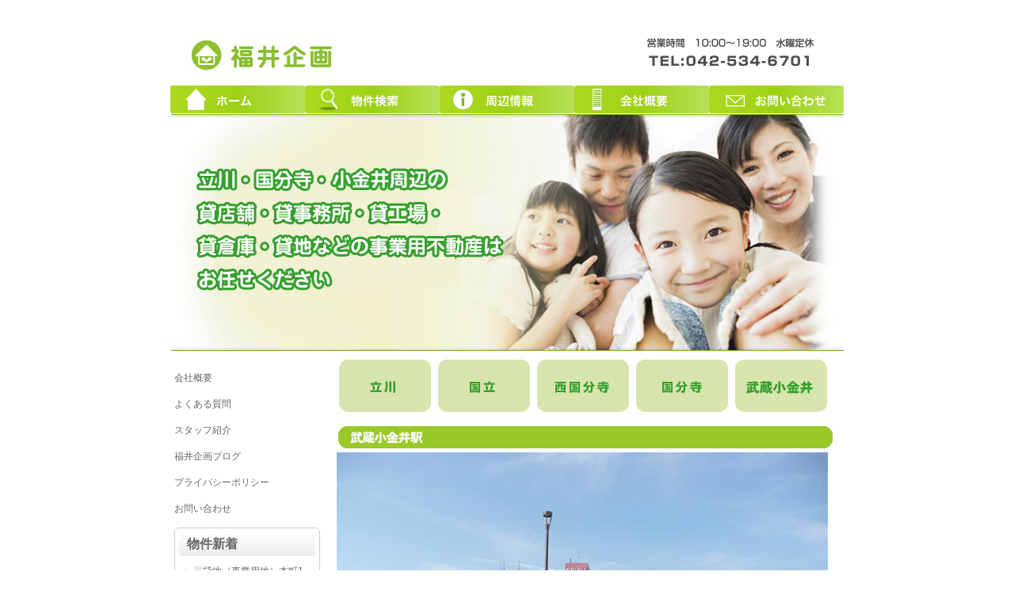

--- FILE ---
content_type: text/html; charset=UTF-8
request_url: https://kawanishi-f.com/%E6%9D%B1%E4%BA%AC%E9%83%BD%E5%B0%8F%E9%87%91%E4%BA%95%E5%B8%82%E3%80%8C%E6%AD%A6%E8%94%B5%E5%B0%8F%E9%87%91%E4%BA%95%E9%A7%85%E3%80%8D%E5%91%A8%E8%BE%BA%E3%81%AE%E6%A5%AD%E8%80%85%E6%95%B0%EF%BC%88/
body_size: 12405
content:
<!DOCTYPE html>
<html lang="ja">
<head>
<meta charset="UTF-8" />
<meta name="viewport" content="width=device-width, initial-scale=1">
<title>東京都小金井市「武蔵小金井駅」周辺の業者数（貸店舗・貸し工場・貸事務所など）一覧 | 東京都立川市周辺の貸店舗・貸事務所｜創業３０年！福井企画</title>
<meta name="description" content="東京都立川市、国分寺市、小金井市の貸店舗・貸事務所は「有限会社福井企画」にお任せ下さい。東京都立川市、国分寺市、小金井市周辺の賃貸店舗物件（貸事務所・貸店舗・倉庫賃貸・貸し工場含む）を中心として不動産売買物件も取り扱っております。貸店舗・貸事務所取り扱い範囲としては中央線の立川駅、国分寺駅、西国分寺駅、国立駅、武蔵小金井駅周辺の賃貸店舗物件となります。豊富に貸店舗・貸事務所物件を取り揃えておりますのでお気軽にお問い合わせください。">


<meta name="keywords" content="東京都,立川市,貸し店舗,貸事務所,国分寺"> 
<link rel="profile" href="http://gmpg.org/xfn/11" />
<link rel="stylesheet" type="text/css" media="all" href="https://kawanishi-f.com/wp-content/themes/hukuikikaku/style.css" />
<link rel="stylesheet" type="text/css" media="all" href="https://kawanishi-f.com/wp-content/themes/hukuikikaku/style2010.css" />
<link rel="stylesheet" type="text/css" media="all" href="https://kawanishi-f.com/wp-content/themes/hukuikikaku/corners2010.css" />
<link rel="pingback" href="https://kawanishi-f.com/xmlrpc.php" />
<meta name='robots' content='max-image-preview:large' />
	<style>img:is([sizes="auto" i], [sizes^="auto," i]) { contain-intrinsic-size: 3000px 1500px }</style>
	<link rel='dns-prefetch' href='//static.evernote.com' />
<link rel='dns-prefetch' href='//b.st-hatena.com' />
<link rel="alternate" type="application/rss+xml" title="東京都立川市周辺の貸店舗・貸事務所｜創業３０年！福井企画 &raquo; フィード" href="https://kawanishi-f.com/feed/" />
<link rel="alternate" type="application/rss+xml" title="東京都立川市周辺の貸店舗・貸事務所｜創業３０年！福井企画 &raquo; コメントフィード" href="https://kawanishi-f.com/comments/feed/" />
<link rel="alternate" type="application/rss+xml" title="東京都立川市周辺の貸店舗・貸事務所｜創業３０年！福井企画 &raquo; 東京都小金井市「武蔵小金井駅」周辺の業者数（貸店舗・貸し工場・貸事務所など）一覧 のコメントのフィード" href="https://kawanishi-f.com/%e6%9d%b1%e4%ba%ac%e9%83%bd%e5%b0%8f%e9%87%91%e4%ba%95%e5%b8%82%e3%80%8c%e6%ad%a6%e8%94%b5%e5%b0%8f%e9%87%91%e4%ba%95%e9%a7%85%e3%80%8d%e5%91%a8%e8%be%ba%e3%81%ae%e6%a5%ad%e8%80%85%e6%95%b0%ef%bc%88/feed/" />
<script type="text/javascript">
/* <![CDATA[ */
window._wpemojiSettings = {"baseUrl":"https:\/\/s.w.org\/images\/core\/emoji\/16.0.1\/72x72\/","ext":".png","svgUrl":"https:\/\/s.w.org\/images\/core\/emoji\/16.0.1\/svg\/","svgExt":".svg","source":{"concatemoji":"https:\/\/kawanishi-f.com\/wp-includes\/js\/wp-emoji-release.min.js?ver=6.8.3"}};
/*! This file is auto-generated */
!function(s,n){var o,i,e;function c(e){try{var t={supportTests:e,timestamp:(new Date).valueOf()};sessionStorage.setItem(o,JSON.stringify(t))}catch(e){}}function p(e,t,n){e.clearRect(0,0,e.canvas.width,e.canvas.height),e.fillText(t,0,0);var t=new Uint32Array(e.getImageData(0,0,e.canvas.width,e.canvas.height).data),a=(e.clearRect(0,0,e.canvas.width,e.canvas.height),e.fillText(n,0,0),new Uint32Array(e.getImageData(0,0,e.canvas.width,e.canvas.height).data));return t.every(function(e,t){return e===a[t]})}function u(e,t){e.clearRect(0,0,e.canvas.width,e.canvas.height),e.fillText(t,0,0);for(var n=e.getImageData(16,16,1,1),a=0;a<n.data.length;a++)if(0!==n.data[a])return!1;return!0}function f(e,t,n,a){switch(t){case"flag":return n(e,"\ud83c\udff3\ufe0f\u200d\u26a7\ufe0f","\ud83c\udff3\ufe0f\u200b\u26a7\ufe0f")?!1:!n(e,"\ud83c\udde8\ud83c\uddf6","\ud83c\udde8\u200b\ud83c\uddf6")&&!n(e,"\ud83c\udff4\udb40\udc67\udb40\udc62\udb40\udc65\udb40\udc6e\udb40\udc67\udb40\udc7f","\ud83c\udff4\u200b\udb40\udc67\u200b\udb40\udc62\u200b\udb40\udc65\u200b\udb40\udc6e\u200b\udb40\udc67\u200b\udb40\udc7f");case"emoji":return!a(e,"\ud83e\udedf")}return!1}function g(e,t,n,a){var r="undefined"!=typeof WorkerGlobalScope&&self instanceof WorkerGlobalScope?new OffscreenCanvas(300,150):s.createElement("canvas"),o=r.getContext("2d",{willReadFrequently:!0}),i=(o.textBaseline="top",o.font="600 32px Arial",{});return e.forEach(function(e){i[e]=t(o,e,n,a)}),i}function t(e){var t=s.createElement("script");t.src=e,t.defer=!0,s.head.appendChild(t)}"undefined"!=typeof Promise&&(o="wpEmojiSettingsSupports",i=["flag","emoji"],n.supports={everything:!0,everythingExceptFlag:!0},e=new Promise(function(e){s.addEventListener("DOMContentLoaded",e,{once:!0})}),new Promise(function(t){var n=function(){try{var e=JSON.parse(sessionStorage.getItem(o));if("object"==typeof e&&"number"==typeof e.timestamp&&(new Date).valueOf()<e.timestamp+604800&&"object"==typeof e.supportTests)return e.supportTests}catch(e){}return null}();if(!n){if("undefined"!=typeof Worker&&"undefined"!=typeof OffscreenCanvas&&"undefined"!=typeof URL&&URL.createObjectURL&&"undefined"!=typeof Blob)try{var e="postMessage("+g.toString()+"("+[JSON.stringify(i),f.toString(),p.toString(),u.toString()].join(",")+"));",a=new Blob([e],{type:"text/javascript"}),r=new Worker(URL.createObjectURL(a),{name:"wpTestEmojiSupports"});return void(r.onmessage=function(e){c(n=e.data),r.terminate(),t(n)})}catch(e){}c(n=g(i,f,p,u))}t(n)}).then(function(e){for(var t in e)n.supports[t]=e[t],n.supports.everything=n.supports.everything&&n.supports[t],"flag"!==t&&(n.supports.everythingExceptFlag=n.supports.everythingExceptFlag&&n.supports[t]);n.supports.everythingExceptFlag=n.supports.everythingExceptFlag&&!n.supports.flag,n.DOMReady=!1,n.readyCallback=function(){n.DOMReady=!0}}).then(function(){return e}).then(function(){var e;n.supports.everything||(n.readyCallback(),(e=n.source||{}).concatemoji?t(e.concatemoji):e.wpemoji&&e.twemoji&&(t(e.twemoji),t(e.wpemoji)))}))}((window,document),window._wpemojiSettings);
/* ]]> */
</script>
<style id='wp-emoji-styles-inline-css' type='text/css'>

	img.wp-smiley, img.emoji {
		display: inline !important;
		border: none !important;
		box-shadow: none !important;
		height: 1em !important;
		width: 1em !important;
		margin: 0 0.07em !important;
		vertical-align: -0.1em !important;
		background: none !important;
		padding: 0 !important;
	}
</style>
<link rel='stylesheet' id='wp-block-library-css' href='https://kawanishi-f.com/wp-includes/css/dist/block-library/style.min.css?ver=6.8.3' type='text/css' media='all' />
<style id='classic-theme-styles-inline-css' type='text/css'>
/*! This file is auto-generated */
.wp-block-button__link{color:#fff;background-color:#32373c;border-radius:9999px;box-shadow:none;text-decoration:none;padding:calc(.667em + 2px) calc(1.333em + 2px);font-size:1.125em}.wp-block-file__button{background:#32373c;color:#fff;text-decoration:none}
</style>
<style id='global-styles-inline-css' type='text/css'>
:root{--wp--preset--aspect-ratio--square: 1;--wp--preset--aspect-ratio--4-3: 4/3;--wp--preset--aspect-ratio--3-4: 3/4;--wp--preset--aspect-ratio--3-2: 3/2;--wp--preset--aspect-ratio--2-3: 2/3;--wp--preset--aspect-ratio--16-9: 16/9;--wp--preset--aspect-ratio--9-16: 9/16;--wp--preset--color--black: #000000;--wp--preset--color--cyan-bluish-gray: #abb8c3;--wp--preset--color--white: #ffffff;--wp--preset--color--pale-pink: #f78da7;--wp--preset--color--vivid-red: #cf2e2e;--wp--preset--color--luminous-vivid-orange: #ff6900;--wp--preset--color--luminous-vivid-amber: #fcb900;--wp--preset--color--light-green-cyan: #7bdcb5;--wp--preset--color--vivid-green-cyan: #00d084;--wp--preset--color--pale-cyan-blue: #8ed1fc;--wp--preset--color--vivid-cyan-blue: #0693e3;--wp--preset--color--vivid-purple: #9b51e0;--wp--preset--gradient--vivid-cyan-blue-to-vivid-purple: linear-gradient(135deg,rgba(6,147,227,1) 0%,rgb(155,81,224) 100%);--wp--preset--gradient--light-green-cyan-to-vivid-green-cyan: linear-gradient(135deg,rgb(122,220,180) 0%,rgb(0,208,130) 100%);--wp--preset--gradient--luminous-vivid-amber-to-luminous-vivid-orange: linear-gradient(135deg,rgba(252,185,0,1) 0%,rgba(255,105,0,1) 100%);--wp--preset--gradient--luminous-vivid-orange-to-vivid-red: linear-gradient(135deg,rgba(255,105,0,1) 0%,rgb(207,46,46) 100%);--wp--preset--gradient--very-light-gray-to-cyan-bluish-gray: linear-gradient(135deg,rgb(238,238,238) 0%,rgb(169,184,195) 100%);--wp--preset--gradient--cool-to-warm-spectrum: linear-gradient(135deg,rgb(74,234,220) 0%,rgb(151,120,209) 20%,rgb(207,42,186) 40%,rgb(238,44,130) 60%,rgb(251,105,98) 80%,rgb(254,248,76) 100%);--wp--preset--gradient--blush-light-purple: linear-gradient(135deg,rgb(255,206,236) 0%,rgb(152,150,240) 100%);--wp--preset--gradient--blush-bordeaux: linear-gradient(135deg,rgb(254,205,165) 0%,rgb(254,45,45) 50%,rgb(107,0,62) 100%);--wp--preset--gradient--luminous-dusk: linear-gradient(135deg,rgb(255,203,112) 0%,rgb(199,81,192) 50%,rgb(65,88,208) 100%);--wp--preset--gradient--pale-ocean: linear-gradient(135deg,rgb(255,245,203) 0%,rgb(182,227,212) 50%,rgb(51,167,181) 100%);--wp--preset--gradient--electric-grass: linear-gradient(135deg,rgb(202,248,128) 0%,rgb(113,206,126) 100%);--wp--preset--gradient--midnight: linear-gradient(135deg,rgb(2,3,129) 0%,rgb(40,116,252) 100%);--wp--preset--font-size--small: 13px;--wp--preset--font-size--medium: 20px;--wp--preset--font-size--large: 36px;--wp--preset--font-size--x-large: 42px;--wp--preset--spacing--20: 0.44rem;--wp--preset--spacing--30: 0.67rem;--wp--preset--spacing--40: 1rem;--wp--preset--spacing--50: 1.5rem;--wp--preset--spacing--60: 2.25rem;--wp--preset--spacing--70: 3.38rem;--wp--preset--spacing--80: 5.06rem;--wp--preset--shadow--natural: 6px 6px 9px rgba(0, 0, 0, 0.2);--wp--preset--shadow--deep: 12px 12px 50px rgba(0, 0, 0, 0.4);--wp--preset--shadow--sharp: 6px 6px 0px rgba(0, 0, 0, 0.2);--wp--preset--shadow--outlined: 6px 6px 0px -3px rgba(255, 255, 255, 1), 6px 6px rgba(0, 0, 0, 1);--wp--preset--shadow--crisp: 6px 6px 0px rgba(0, 0, 0, 1);}:where(.is-layout-flex){gap: 0.5em;}:where(.is-layout-grid){gap: 0.5em;}body .is-layout-flex{display: flex;}.is-layout-flex{flex-wrap: wrap;align-items: center;}.is-layout-flex > :is(*, div){margin: 0;}body .is-layout-grid{display: grid;}.is-layout-grid > :is(*, div){margin: 0;}:where(.wp-block-columns.is-layout-flex){gap: 2em;}:where(.wp-block-columns.is-layout-grid){gap: 2em;}:where(.wp-block-post-template.is-layout-flex){gap: 1.25em;}:where(.wp-block-post-template.is-layout-grid){gap: 1.25em;}.has-black-color{color: var(--wp--preset--color--black) !important;}.has-cyan-bluish-gray-color{color: var(--wp--preset--color--cyan-bluish-gray) !important;}.has-white-color{color: var(--wp--preset--color--white) !important;}.has-pale-pink-color{color: var(--wp--preset--color--pale-pink) !important;}.has-vivid-red-color{color: var(--wp--preset--color--vivid-red) !important;}.has-luminous-vivid-orange-color{color: var(--wp--preset--color--luminous-vivid-orange) !important;}.has-luminous-vivid-amber-color{color: var(--wp--preset--color--luminous-vivid-amber) !important;}.has-light-green-cyan-color{color: var(--wp--preset--color--light-green-cyan) !important;}.has-vivid-green-cyan-color{color: var(--wp--preset--color--vivid-green-cyan) !important;}.has-pale-cyan-blue-color{color: var(--wp--preset--color--pale-cyan-blue) !important;}.has-vivid-cyan-blue-color{color: var(--wp--preset--color--vivid-cyan-blue) !important;}.has-vivid-purple-color{color: var(--wp--preset--color--vivid-purple) !important;}.has-black-background-color{background-color: var(--wp--preset--color--black) !important;}.has-cyan-bluish-gray-background-color{background-color: var(--wp--preset--color--cyan-bluish-gray) !important;}.has-white-background-color{background-color: var(--wp--preset--color--white) !important;}.has-pale-pink-background-color{background-color: var(--wp--preset--color--pale-pink) !important;}.has-vivid-red-background-color{background-color: var(--wp--preset--color--vivid-red) !important;}.has-luminous-vivid-orange-background-color{background-color: var(--wp--preset--color--luminous-vivid-orange) !important;}.has-luminous-vivid-amber-background-color{background-color: var(--wp--preset--color--luminous-vivid-amber) !important;}.has-light-green-cyan-background-color{background-color: var(--wp--preset--color--light-green-cyan) !important;}.has-vivid-green-cyan-background-color{background-color: var(--wp--preset--color--vivid-green-cyan) !important;}.has-pale-cyan-blue-background-color{background-color: var(--wp--preset--color--pale-cyan-blue) !important;}.has-vivid-cyan-blue-background-color{background-color: var(--wp--preset--color--vivid-cyan-blue) !important;}.has-vivid-purple-background-color{background-color: var(--wp--preset--color--vivid-purple) !important;}.has-black-border-color{border-color: var(--wp--preset--color--black) !important;}.has-cyan-bluish-gray-border-color{border-color: var(--wp--preset--color--cyan-bluish-gray) !important;}.has-white-border-color{border-color: var(--wp--preset--color--white) !important;}.has-pale-pink-border-color{border-color: var(--wp--preset--color--pale-pink) !important;}.has-vivid-red-border-color{border-color: var(--wp--preset--color--vivid-red) !important;}.has-luminous-vivid-orange-border-color{border-color: var(--wp--preset--color--luminous-vivid-orange) !important;}.has-luminous-vivid-amber-border-color{border-color: var(--wp--preset--color--luminous-vivid-amber) !important;}.has-light-green-cyan-border-color{border-color: var(--wp--preset--color--light-green-cyan) !important;}.has-vivid-green-cyan-border-color{border-color: var(--wp--preset--color--vivid-green-cyan) !important;}.has-pale-cyan-blue-border-color{border-color: var(--wp--preset--color--pale-cyan-blue) !important;}.has-vivid-cyan-blue-border-color{border-color: var(--wp--preset--color--vivid-cyan-blue) !important;}.has-vivid-purple-border-color{border-color: var(--wp--preset--color--vivid-purple) !important;}.has-vivid-cyan-blue-to-vivid-purple-gradient-background{background: var(--wp--preset--gradient--vivid-cyan-blue-to-vivid-purple) !important;}.has-light-green-cyan-to-vivid-green-cyan-gradient-background{background: var(--wp--preset--gradient--light-green-cyan-to-vivid-green-cyan) !important;}.has-luminous-vivid-amber-to-luminous-vivid-orange-gradient-background{background: var(--wp--preset--gradient--luminous-vivid-amber-to-luminous-vivid-orange) !important;}.has-luminous-vivid-orange-to-vivid-red-gradient-background{background: var(--wp--preset--gradient--luminous-vivid-orange-to-vivid-red) !important;}.has-very-light-gray-to-cyan-bluish-gray-gradient-background{background: var(--wp--preset--gradient--very-light-gray-to-cyan-bluish-gray) !important;}.has-cool-to-warm-spectrum-gradient-background{background: var(--wp--preset--gradient--cool-to-warm-spectrum) !important;}.has-blush-light-purple-gradient-background{background: var(--wp--preset--gradient--blush-light-purple) !important;}.has-blush-bordeaux-gradient-background{background: var(--wp--preset--gradient--blush-bordeaux) !important;}.has-luminous-dusk-gradient-background{background: var(--wp--preset--gradient--luminous-dusk) !important;}.has-pale-ocean-gradient-background{background: var(--wp--preset--gradient--pale-ocean) !important;}.has-electric-grass-gradient-background{background: var(--wp--preset--gradient--electric-grass) !important;}.has-midnight-gradient-background{background: var(--wp--preset--gradient--midnight) !important;}.has-small-font-size{font-size: var(--wp--preset--font-size--small) !important;}.has-medium-font-size{font-size: var(--wp--preset--font-size--medium) !important;}.has-large-font-size{font-size: var(--wp--preset--font-size--large) !important;}.has-x-large-font-size{font-size: var(--wp--preset--font-size--x-large) !important;}
:where(.wp-block-post-template.is-layout-flex){gap: 1.25em;}:where(.wp-block-post-template.is-layout-grid){gap: 1.25em;}
:where(.wp-block-columns.is-layout-flex){gap: 2em;}:where(.wp-block-columns.is-layout-grid){gap: 2em;}
:root :where(.wp-block-pullquote){font-size: 1.5em;line-height: 1.6;}
</style>
<link rel='stylesheet' id='contact-form-7-css' href='https://kawanishi-f.com/wp-content/plugins/contact-form-7/includes/css/styles.css?ver=5.0.2' type='text/css' media='all' />
<link rel='stylesheet' id='svg-icons-css' href='https://kawanishi-f.com/wp-content/plugins/fudou-share-bottons/css/svgicons.css?ver=6.8.3' type='text/css' media='all' />
<link rel='stylesheet' id='jquery.lightbox.min.css-css' href='https://kawanishi-f.com/wp-content/plugins/wp-jquery-lightbox/styles/lightbox.min.css?ver=1.4.6' type='text/css' media='all' />
<script type="text/javascript" src="https://kawanishi-f.com/wp-includes/js/jquery/jquery.min.js?ver=3.7.1" id="jquery-core-js"></script>
<script type="text/javascript" src="https://kawanishi-f.com/wp-includes/js/jquery/jquery-migrate.min.js?ver=3.4.1" id="jquery-migrate-js"></script>
<script type="text/javascript" src="https://kawanishi-f.com/wp-includes/js/imagesloaded.min.js?ver=6.8.3" id="fudou_imagesloaded-js"></script>
<script type="text/javascript" src="https://kawanishi-f.com/wp-content/plugins/fudou/js/util.min.js?ver=6.8.3" id="util-js"></script>
<link rel="https://api.w.org/" href="https://kawanishi-f.com/wp-json/" /><link rel="alternate" title="JSON" type="application/json" href="https://kawanishi-f.com/wp-json/wp/v2/pages/699" /><meta name="generator" content="WordPress 6.8.3" />
<link rel="canonical" href="https://kawanishi-f.com/%e6%9d%b1%e4%ba%ac%e9%83%bd%e5%b0%8f%e9%87%91%e4%ba%95%e5%b8%82%e3%80%8c%e6%ad%a6%e8%94%b5%e5%b0%8f%e9%87%91%e4%ba%95%e9%a7%85%e3%80%8d%e5%91%a8%e8%be%ba%e3%81%ae%e6%a5%ad%e8%80%85%e6%95%b0%ef%bc%88/" />
<link rel='shortlink' href='https://kawanishi-f.com/?p=699' />
<link rel="alternate" title="oEmbed (JSON)" type="application/json+oembed" href="https://kawanishi-f.com/wp-json/oembed/1.0/embed?url=https%3A%2F%2Fkawanishi-f.com%2F%25e6%259d%25b1%25e4%25ba%25ac%25e9%2583%25bd%25e5%25b0%258f%25e9%2587%2591%25e4%25ba%2595%25e5%25b8%2582%25e3%2580%258c%25e6%25ad%25a6%25e8%2594%25b5%25e5%25b0%258f%25e9%2587%2591%25e4%25ba%2595%25e9%25a7%2585%25e3%2580%258d%25e5%2591%25a8%25e8%25be%25ba%25e3%2581%25ae%25e6%25a5%25ad%25e8%2580%2585%25e6%2595%25b0%25ef%25bc%2588%2F" />
<link rel="alternate" title="oEmbed (XML)" type="text/xml+oembed" href="https://kawanishi-f.com/wp-json/oembed/1.0/embed?url=https%3A%2F%2Fkawanishi-f.com%2F%25e6%259d%25b1%25e4%25ba%25ac%25e9%2583%25bd%25e5%25b0%258f%25e9%2587%2591%25e4%25ba%2595%25e5%25b8%2582%25e3%2580%258c%25e6%25ad%25a6%25e8%2594%25b5%25e5%25b0%258f%25e9%2587%2591%25e4%25ba%2595%25e9%25a7%2585%25e3%2580%258d%25e5%2591%25a8%25e8%25be%25ba%25e3%2581%25ae%25e6%25a5%25ad%25e8%2580%2585%25e6%2595%25b0%25ef%25bc%2588%2F&#038;format=xml" />

<!-- Fudousan Plugin Ver.1.9.2 -->
<script>
  (function(i,s,o,g,r,a,m){i['GoogleAnalyticsObject']=r;i[r]=i[r]||function(){
  (i[r].q=i[r].q||[]).push(arguments)},i[r].l=1*new Date();a=s.createElement(o),
  m=s.getElementsByTagName(o)[0];a.async=1;a.src=g;m.parentNode.insertBefore(a,m)
  })(window,document,'script','https://www.google-analytics.com/analytics.js','ga');

  ga('create', 'UA-90692588-2', 'auto');
  ga('send', 'pageview');

</script>
</head>

<body class="wp-singular page-template page-template-page-information page-template-page-information-php page page-id-699 wp-theme-twentyten wp-child-theme-hukuikikaku twentyten">
<div id="wrapper" class="hfeed">
	<div id="header">
		<div id="masthead">
			<div id="branding" role="banner">
								<div id="site-title" class="cf">
					<span class="logo">
						<a href="https://kawanishi-f.com/" title="東京都立川市周辺の貸店舗・貸事務所｜創業３０年！福井企画" rel="home">東京都立川市周辺の貸店舗・貸事務所｜創業３０年！福井企画</a>
					</span>
					<span class="info">&nbsp;</span>
				</div>
				
				<div id="access" role="navigation">
				  					<div class="menu-button">menu</div>
										<div class="menu-header"><ul id="menu-global" class="menu"><li id="menu-item-184" class="menu-item menu-item-type-custom menu-item-object-custom menu-item-home menu-item-184"><a href="https://kawanishi-f.com/">ホーム</a></li>
<li id="menu-item-185" class="menu-item menu-item-type-custom menu-item-object-custom menu-item-home menu-item-185"><a href="https://kawanishi-f.com/#menu-top_search">物件検索</a></li>
<li id="menu-item-266" class="menu-item menu-item-type-post_type menu-item-object-page menu-item-266"><a href="https://kawanishi-f.com/%e6%9d%b1%e4%ba%ac%e9%83%bd%e7%ab%8b%e5%b7%9d%e5%b8%82%e3%80%8c%e7%ab%8b%e5%b7%9d%e9%a7%85%e3%80%8d%e5%91%a8%e8%be%ba%e3%81%ae%e6%a5%ad%e8%80%85%e6%95%b0%ef%bc%88%e8%b2%b8%e5%ba%97%e8%88%97%e3%83%bb/">周辺情報</a></li>
<li id="menu-item-234" class="menu-item menu-item-type-post_type menu-item-object-page menu-item-234"><a href="https://kawanishi-f.com/%e6%a4%9c%e7%b4%a2%e3%83%9a%e3%83%bc%e3%82%b8/">会社概要</a></li>
<li id="menu-item-233" class="menu-item menu-item-type-post_type menu-item-object-page menu-item-233"><a href="https://kawanishi-f.com/sample-page/">お問い合わせ</a></li>
</ul></div>				</div><!-- #access -->

										<img src="https://kawanishi-f.com/images/main1.jpg" width="850" height="300" alt="貸し店舗、貸事務所" />
								</div><!-- #branding -->

		</div><!-- #masthead -->
	</div><!-- #header -->
	<div id="main">

		<div id="container">
			<div id="content" role="main">
			<div class="information_widget clearfix"><div class="menu-informations-container"><ul id="menu-informations" class="menu"><li id="menu-item-265" class="menu-item menu-item-type-post_type menu-item-object-page menu-item-265"><a href="https://kawanishi-f.com/%e6%9d%b1%e4%ba%ac%e9%83%bd%e7%ab%8b%e5%b7%9d%e5%b8%82%e3%80%8c%e7%ab%8b%e5%b7%9d%e9%a7%85%e3%80%8d%e5%91%a8%e8%be%ba%e3%81%ae%e6%a5%ad%e8%80%85%e6%95%b0%ef%bc%88%e8%b2%b8%e5%ba%97%e8%88%97%e3%83%bb/">立川</a></li>
<li id="menu-item-263" class="menu-item menu-item-type-post_type menu-item-object-page menu-item-263"><a href="https://kawanishi-f.com/%e6%9d%b1%e4%ba%ac%e9%83%bd%e5%9b%bd%e7%ab%8b%e5%b8%82%e3%80%8c%e5%9b%bd%e7%ab%8b%e9%a7%85%e3%80%8d%e5%91%a8%e8%be%ba%e3%81%ae%e6%a5%ad%e8%80%85%e6%95%b0%ef%bc%88%e8%b2%b8%e5%ba%97%e8%88%97%e3%83%bb/">国立</a></li>
<li id="menu-item-262" class="menu-item menu-item-type-post_type menu-item-object-page menu-item-262"><a href="https://kawanishi-f.com/%e6%9d%b1%e4%ba%ac%e9%83%bd%e5%9b%bd%e5%88%86%e5%af%ba%e5%b8%82%e3%80%8c%e8%a5%bf%e5%9b%bd%e5%88%86%e5%af%ba%e9%a7%85%e3%80%8d%e5%91%a8%e8%be%ba%e3%81%ae%e6%a5%ad%e8%80%85%e6%95%b0%ef%bc%88%e8%b2%b8/">西国分寺</a></li>
<li id="menu-item-261" class="menu-item menu-item-type-post_type menu-item-object-page menu-item-261"><a href="https://kawanishi-f.com/%e6%9d%b1%e4%ba%ac%e9%83%bd%e5%9b%bd%e5%88%86%e5%af%ba%e5%b8%82%e3%80%8c%e5%9b%bd%e5%88%86%e5%af%ba%e9%a7%85%e3%80%8d%e5%91%a8%e8%be%ba%e3%81%ae%e6%a5%ad%e8%80%85%e6%95%b0%ef%bc%88%e8%b2%b8%e5%ba%97/">国分寺</a></li>
<li id="menu-item-701" class="menu-item menu-item-type-post_type menu-item-object-page current-menu-item page_item page-item-699 current_page_item menu-item-701"><a href="https://kawanishi-f.com/%e6%9d%b1%e4%ba%ac%e9%83%bd%e5%b0%8f%e9%87%91%e4%ba%95%e5%b8%82%e3%80%8c%e6%ad%a6%e8%94%b5%e5%b0%8f%e9%87%91%e4%ba%95%e9%a7%85%e3%80%8d%e5%91%a8%e8%be%ba%e3%81%ae%e6%a5%ad%e8%80%85%e6%95%b0%ef%bc%88/" aria-current="page">武蔵小金井</a></li>
</ul></div></div>			
			
				<div id="post-699" class="post-699 page type-page status-publish hentry">
				<p class="img_title2"><span class="text">武蔵小金井駅</span><img decoding="async" class="alignnone wp-image-1440 size-full" src="https://kawanishi-f.com/images/shuhen_musashiko.jpeg" alt="shuhen_musashiko" width="631" height="40" /></p>
<p class="img"><img fetchpriority="high" decoding="async" class="alignnone wp-image-1437 size-full" src="https://kawanishi-f.com/images/shu_musashiko.jpeg" alt="shu_musashiko" width="620" height="440" /></p>
<h2 class="title">武蔵小金井駅「飲食」「サービス」「医療」「貸し工場・倉庫賃貸・貸事務所」「施設」数一覧</h2>
<h3 class="title">◇武蔵小金井駅「飲食」業者数一覧</h3>
<table class="example">
<thead>
<tr>
<th>飲食【店舗数】</th>
<th>202</th>
<th>縮図1/200</th>
<th></th>
</tr>
</thead>
<tbody>
<tr>
<td>居酒屋</td>
<td>42</td>
<td>バー</td>
<td>12</td>
</tr>
<tr>
<td>中華</td>
<td>8</td>
<td>和食</td>
<td>64</td>
</tr>
<tr>
<td>イタリアン</td>
<td>8</td>
<td>フレンチ</td>
<td>11</td>
</tr>
<tr>
<td>そば</td>
<td>10</td>
<td>ラーメン</td>
<td>10</td>
</tr>
<tr>
<td>カフェ</td>
<td>10</td>
<td>ファミレス</td>
<td>10</td>
</tr>
<tr>
<td>カレー</td>
<td>3</td>
<td>ベーカリー</td>
<td>3</td>
</tr>
<tr>
<td>ファーストフード</td>
<td>11</td>
<td>&#8211;</td>
<td>&#8211;</td>
</tr>
</tbody>
</table>
<h3 class="title">◇武蔵小金井駅「サービス」業者数一覧</h3>
<table class="example">
<thead>
<tr>
<th>サービス【店舗数】</th>
<th>181</th>
<th>縮図1/200</th>
<th></th>
</tr>
</thead>
<tbody>
<tr>
<td>スーパー</td>
<td>11</td>
<td>コンビニ</td>
<td>21</td>
</tr>
<tr>
<td>美容室</td>
<td>50</td>
<td>エステ</td>
<td>1</td>
</tr>
<tr>
<td>クリーニング</td>
<td>21</td>
<td>薬局</td>
<td>26</td>
</tr>
<tr>
<td>携帯ショップ</td>
<td>6</td>
<td>レンタルビデオ</td>
<td>1</td>
</tr>
<tr>
<td>ゲームセンター</td>
<td>2</td>
<td>カラオケ</td>
<td>6</td>
</tr>
<tr>
<td>ペットショップ</td>
<td>4</td>
<td>保育所</td>
<td>12</td>
</tr>
<tr>
<td>スポーツジム</td>
<td>7</td>
<td>衣料品</td>
<td>13</td>
</tr>
</tbody>
</table>
<h3 class="title">◇武蔵小金井駅「医療」業者数一覧</h3>
<table class="example">
<thead>
<tr>
<th>医療【店舗数】</th>
<th>108</th>
<th>縮図1/200</th>
<th></th>
</tr>
</thead>
<tbody>
<tr>
<td>総合病院</td>
<td>0</td>
<td>診療所</td>
<td>27</td>
</tr>
<tr>
<td>歯科</td>
<td>40</td>
<td>皮膚科</td>
<td>6</td>
</tr>
<tr>
<td>眼科</td>
<td>4</td>
<td>耳鼻科</td>
<td>4</td>
</tr>
<tr>
<td>整骨院、マッサージ</td>
<td>16</td>
<td>動物病院</td>
<td>9</td>
</tr>
<tr>
<td>在宅介護サービス</td>
<td>0</td>
<td>有料老人ホーム</td>
<td>1</td>
</tr>
<tr>
<td>介護施設</td>
<td>1</td>
<td>&#8211;</td>
<td>&#8211;</td>
</tr>
</tbody>
</table>
<h3 class="title">◇武蔵小金井駅「倉庫賃貸・貸し工場・事務所」業者数一覧</h3>
<table class="example">
<thead>
<tr>
<th>倉庫賃貸・貸し工場・事務所数</th>
<th>77</th>
<th>縮図1/200</th>
<th></th>
</tr>
</thead>
<tbody>
<tr>
<td>トランクルーム</td>
<td>0</td>
<td>ホームセンター</td>
<td>1</td>
</tr>
<tr>
<td>駐車場</td>
<td>41</td>
<td>ガソリンスタンド</td>
<td>5</td>
</tr>
<tr>
<td>塾</td>
<td>30</td>
<td>&#8211;</td>
<td>&#8211;</td>
</tr>
</tbody>
</table>
<h3 class="title">◇武蔵小金井駅「施設」業者数一覧</h3>
<table class="example">
<thead>
<tr>
<th>周辺情報【施設数】</th>
<th>71</th>
<th>縮図1/200</th>
<th></th>
</tr>
</thead>
<tbody>
<tr>
<td>学校</td>
<td>10</td>
<td>役所</td>
<td>8</td>
</tr>
<tr>
<td>銀行</td>
<td>15</td>
<td>ATM</td>
<td>4</td>
</tr>
<tr>
<td>郵便局</td>
<td>6</td>
<td>寺院</td>
<td>6</td>
</tr>
<tr>
<td>神社</td>
<td>8</td>
<td>葬儀場</td>
<td>10</td>
</tr>
<tr>
<td>交番、警察</td>
<td>1</td>
<td>消防署</td>
<td>1</td>
</tr>
<tr>
<td>ホテル</td>
<td>1</td>
<td>公園</td>
<td>1</td>
</tr>
</tbody>
</table>
<p>※表に記載されている件数は各駅を中心にヤフー地図にて表の右上にある縮尺で検索した場合に2015年10月に調べた結果をまとめたものであり、正確な件数を保証するものではなくまた、専門店だけでなく1店舗で複数の種類を取り扱う混合店も各含んでおりますのであくまでも目安としてご参考にして下さい。</p>
<div class="map"><script src="http://map.yahooapis.jp/MapsService/embedmap/V2/?id=b6786a503cc94f189ab620afe9ecc1c61ddfb1ad&amp;cond=p%3A%E6%AD%A6%E8%94%B5%E5%B0%8F%E9%87%91%E4%BA%95%E9%A7%85%3Blat%3A35.70100635006019%3Blon%3A139.50595451890996%3Bei%3AUTF-8%3Bdatum%3Awgs%3Bv%3A2%3Bsc%3A3%3Buid%3Ab6786a503cc94f189ab620afe9ecc1c61ddfb1ad%3Bfa%3Aids%3Bz%3A18%3Bs%3A1434884562809f6c040913d1c8a9a9191c46769367%3Blayer%3Aplocal%3Bspotnote%3Aon%3Bid%3Ab6786a503cc94f189ab620afe9ecc1c61ddfb1ad%3B&amp;p=%E6%AD%A6%E8%94%B5%E5%B0%8F%E9%87%91%E4%BA%95%E9%A7%85&amp;zoom=18&amp;lat=35.70181661784175&amp;lon=139.50595448558002&amp;pluginid=plocal&amp;z=18&amp;mode=map&amp;active=true&amp;layer=plocal&amp;home=on&amp;hlat=35.70100632784&amp;hlon=139.50595448558&amp;pointer=off&amp;pan=off&amp;ei=utf8&amp;v=3&amp;datum=wgs&amp;width=620&amp;height=360&amp;device=auto&amp;isleft=" type="text/javascript" charset="UTF-8"></script></div>
<h3 class="title">◇武蔵小金井駅「周辺情報」は？</h3>
<p>JR中央線の武蔵小金井駅周辺は再開発され、武蔵小金井駅北口にはドン・キホーテや西友があり、武蔵小金井駅南口にもイトーヨーカドーを中心としたショッピングセンターがあります。武蔵小金井駅南口ローターリーは京王線方面へのバス路線が充実しています。武蔵小金井駅は小金井市ですが、福祉に手厚い府中市に隣接しているため、バス利用の高齢者を多く見かけます。武蔵小金井駅は小金井市役所の最寄り駅で、徒歩圏内に大学が点在しており、若者も多めです。武蔵小金井は中央線を挟んで大きな公園が数か所あり、家族世帯にとっても良好な住環境です。武蔵小金井駅周辺は年々発展しており、貸店舗や貸事務所の開設は今がチャンスです。武蔵小金井周辺では老若男女入り混じった住環境の中、貸店舗や貸事務所が設立できるでしょう。<br />
≪武蔵小金井周辺の貸店舗や貸事務所なら、創業３０年の福井企画まで！≫</p>
<p>武蔵小金井駅は国分寺から1駅ですが、小金井街道や東八道路にも程近く、武蔵小金井駅から少し離れた場所では駐車スペースを確保した貸店舗や貸事務所の開設がおすすめです。武蔵小金井駅近辺には、運転免許試験場や多磨霊園があり、業種によっては貸店舗や貸事務所運営で一定の集客が見込めるでしょう。武蔵小金井駅前以外は殆ど住宅地となっていますが、大通りに面していれば、貸店舗や貸事務所を開業しやすい店舗はいくつもあります。武蔵小金井駅前のビルに貸店舗や貸事務所を設置するよりも集客しやすい場所はあります。<br />
≪武蔵小金井駅前だけでなく、武蔵小金井周辺は貸店舗や貸事務所に最適です！≫</p>
<p>武蔵小金井駅は新駅舎となり、商業店舗が増えてきています。武蔵小金井駅利用者数はかなり多いため、今後も将来性は抜群です。武蔵小金井の貸店舗での営業は手堅いでしょう。貸店舗や貸事務所選びで迷ったら、武蔵小金井駅を検討してみてください。武蔵小金井周辺の店舗や事務所をリサーチし、武蔵小金井で貸店舗や貸事務所を開設してみませんか。<br />
≪武蔵小金井周辺の店舗や事務所のご相談お待ちしています！≫</p>

<!-- fudou_share_buttons 0.5.3 -->
<div class="sharedaddy"><ul id="snscomm"><li><a class="icomoon icon-twitter-alt" rel="nofollow" href="http://twitter.com/share?url=https%3A%2F%2Fkawanishi-f.com%2F%25e6%259d%25b1%25e4%25ba%25ac%25e9%2583%25bd%25e5%25b0%258f%25e9%2587%2591%25e4%25ba%2595%25e5%25b8%2582%25e3%2580%258c%25e6%25ad%25a6%25e8%2594%25b5%25e5%25b0%258f%25e9%2587%2591%25e4%25ba%2595%25e9%25a7%2585%25e3%2580%258d%25e5%2591%25a8%25e8%25be%25ba%25e3%2581%25ae%25e6%25a5%25ad%25e8%2580%2585%25e6%2595%25b0%25ef%25bc%2588%2F&text=%E6%9D%B1%E4%BA%AC%E9%83%BD%E5%B0%8F%E9%87%91%E4%BA%95%E5%B8%82%E3%80%8C%E6%AD%A6%E8%94%B5%E5%B0%8F%E9%87%91%E4%BA%95%E9%A7%85%E3%80%8D%E5%91%A8%E8%BE%BA%E3%81%AE%E6%A5%AD%E8%80%85%E6%95%B0%EF%BC%88%E8%B2%B8%E5%BA%97%E8%88%97%E3%83%BB%E8%B2%B8%E3%81%97%E5%B7%A5%E5%A0%B4%E3%83%BB%E8%B2%B8%E4%BA%8B%E5%8B%99%E6%89%80%E3%81%AA%E3%81%A9%EF%BC%89%E4%B8%80%E8%A6%A7&related=&hashtags=" title="ツィートする" onclick="window.open(this.href, 'window_twitter', 'width=650, height=450, menubar=no, toolbar=no, scrollbars=yes'); return false;"><span class="share-count">-</span><span class="screen-reader-text">ツィートする</span></a></li><li><a class="icomoon icon-facebook" rel="nofollow" href="http://www.facebook.com/share.php?u=https%3A%2F%2Fkawanishi-f.com%2F%25e6%259d%25b1%25e4%25ba%25ac%25e9%2583%25bd%25e5%25b0%258f%25e9%2587%2591%25e4%25ba%2595%25e5%25b8%2582%25e3%2580%258c%25e6%25ad%25a6%25e8%2594%25b5%25e5%25b0%258f%25e9%2587%2591%25e4%25ba%2595%25e9%25a7%2585%25e3%2580%258d%25e5%2591%25a8%25e8%25be%25ba%25e3%2581%25ae%25e6%25a5%25ad%25e8%2580%2585%25e6%2595%25b0%25ef%25bc%2588%2F" title="Facebookでシェアする" onclick="window.open(this.href, 'window_fb', 'width=650, height=450, menubar=no, toolbar=no, scrollbars=yes'); return false;"><span class="share-count">0</span><span class="screen-reader-text">Facebook</span></a></li><li><a class="icomoon icon-google" rel="nofollow" href="https://plus.google.com/share?url=https://kawanishi-f.com/%e6%9d%b1%e4%ba%ac%e9%83%bd%e5%b0%8f%e9%87%91%e4%ba%95%e5%b8%82%e3%80%8c%e6%ad%a6%e8%94%b5%e5%b0%8f%e9%87%91%e4%ba%95%e9%a7%85%e3%80%8d%e5%91%a8%e8%be%ba%e3%81%ae%e6%a5%ad%e8%80%85%e6%95%b0%ef%bc%88/" title="Google+ でシェアする" onclick="window.open(this.href, 'window_google', 'width=650, height=450, menubar=no, toolbar=no, scrollbars=yes'); return false;"><span class="share-count">0</span><span class="screen-reader-text">Google Plus</span></a></li><li><a class="icomoon icon-hatebu hatena-bookmark-button" rel="nofollow" href="http://b.hatena.ne.jp/entry/https://kawanishi-f.com/%e6%9d%b1%e4%ba%ac%e9%83%bd%e5%b0%8f%e9%87%91%e4%ba%95%e5%b8%82%e3%80%8c%e6%ad%a6%e8%94%b5%e5%b0%8f%e9%87%91%e4%ba%95%e9%a7%85%e3%80%8d%e5%91%a8%e8%be%ba%e3%81%ae%e6%a5%ad%e8%80%85%e6%95%b0%ef%bc%88/" data-hatena-bookmark-layout="simple" title="はてなブックマークに追加"><span class="share-count">0</span><span class="screen-reader-text">はてなブックマークに追加</span></a></li><li><a class="icomoon icon-line" rel="nofollow" href="http://line.me/R/msg/text/?%E6%9D%B1%E4%BA%AC%E9%83%BD%E5%B0%8F%E9%87%91%E4%BA%95%E5%B8%82%E3%80%8C%E6%AD%A6%E8%94%B5%E5%B0%8F%E9%87%91%E4%BA%95%E9%A7%85%E3%80%8D%E5%91%A8%E8%BE%BA%E3%81%AE%E6%A5%AD%E8%80%85%E6%95%B0%EF%BC%88%E8%B2%B8%E5%BA%97%E8%88%97%E3%83%BB%E8%B2%B8%E3%81%97%E5%B7%A5%E5%A0%B4%E3%83%BB%E8%B2%B8%E4%BA%8B%E5%8B%99%E6%89%80%E3%81%AA%E3%81%A9%EF%BC%89%E4%B8%80%E8%A6%A7%0D%0Ahttps%3A%2F%2Fkawanishi-f.com%2F%25e6%259d%25b1%25e4%25ba%25ac%25e9%2583%25bd%25e5%25b0%258f%25e9%2587%2591%25e4%25ba%2595%25e5%25b8%2582%25e3%2580%258c%25e6%25ad%25a6%25e8%2594%25b5%25e5%25b0%258f%25e9%2587%2591%25e4%25ba%2595%25e9%25a7%2585%25e3%2580%258d%25e5%2591%25a8%25e8%25be%25ba%25e3%2581%25ae%25e6%25a5%25ad%25e8%2580%2585%25e6%2595%25b0%25ef%25bc%2588%2F" title="LINEで送る" onclick="window.open(this.href, 'window_line', 'width=650, height=450, menubar=no, toolbar=no, scrollbars=yes'); return false;"><span class="screen-reader-text">LINEで送る</span></a></li></ul></div>
<!-- .fudou_share_buttons -->
								<img src="/wp-content/themes/hukuikikaku/images/top_bar5.jpg"alt="物件の詳細" />
				</div><!-- #post-## -->

				
			<div id="comments">




</div><!-- #comments -->

			
			</div><!-- #content -->
		</div><!-- #container -->


		<div id="primary" class="widget-area" role="complementary">
			<ul class="xoxo">

<li id="nav_menu-6" class="widget-container widget_nav_menu"><div class="menu-side-container"><ul id="menu-side" class="menu"><li id="menu-item-243" class="menu-item menu-item-type-post_type menu-item-object-page menu-item-243"><a href="https://kawanishi-f.com/%e6%a4%9c%e7%b4%a2%e3%83%9a%e3%83%bc%e3%82%b8/">会社概要</a></li>
<li id="menu-item-242" class="menu-item menu-item-type-post_type menu-item-object-page menu-item-242"><a href="https://kawanishi-f.com/%e3%82%88%e3%81%8f%e3%81%82%e3%82%8b%e8%b3%aa%e5%95%8f/">よくある質問</a></li>
<li id="menu-item-241" class="menu-item menu-item-type-post_type menu-item-object-page menu-item-241"><a href="https://kawanishi-f.com/%e3%82%b9%e3%82%bf%e3%83%83%e3%83%95%e7%b4%b9%e4%bb%8b/">スタッフ紹介</a></li>
<li id="menu-item-768" class="menu-item menu-item-type-taxonomy menu-item-object-category menu-item-768"><a href="https://kawanishi-f.com/category/blog/">福井企画ブログ</a></li>
<li id="menu-item-240" class="menu-item menu-item-type-post_type menu-item-object-page menu-item-240"><a href="https://kawanishi-f.com/%e3%83%97%e3%83%a9%e3%82%a4%e3%83%90%e3%82%b7%e3%83%bc%e3%83%9d%e3%83%aa%e3%82%b7%e3%83%bc/">プライバシーポリシー</a></li>
<li id="menu-item-244" class="menu-item menu-item-type-post_type menu-item-object-page menu-item-244"><a href="https://kawanishi-f.com/sample-page/">お問い合わせ</a></li>
</ul></div></li><li id="newpostcatch-3" class="widget-container widget_newpostcatch"><h3 class="widget-title">物件新着</h3><ul id="npcatch">
<li><a href="https://kawanishi-f.com/fudo/%e8%b2%b8%e5%9c%b0%ef%bc%88%e4%ba%8b%e6%a5%ad%e7%94%a8%e5%9c%b0%ef%bc%89%e6%9c%ac%e7%94%ba1-59-1464-00%e3%8e%a1/" title="貸地（事業用地）本町1-59-1,464.00㎡"><img src="https://kawanishi-f.com/wp-content/plugins/newpost-catch/no_thumb.png" width="10" height="10" alt="貸地（事業用地）本町1-59-1,464.00㎡" title="貸地（事業用地）本町1-59-1,464.00㎡"/><span class="title">貸地（事業用地）本町1-59-1,464.00㎡</span></a></li>
<li><a href="https://kawanishi-f.com/fudo/%e9%ab%98%e6%9d%be%e7%94%ba2%e4%b8%81%e7%9b%ae%e3%80%81%ef%bc%92%e9%9a%8e%e3%80%81%e8%b2%b8%e4%ba%8b%e5%8b%99%e6%89%80/" title="高松町2丁目、２階、貸事務所"><img src="https://kawanishi-f.com/wp-content/plugins/newpost-catch/no_thumb.png" width="10" height="10" alt="高松町2丁目、２階、貸事務所" title="高松町2丁目、２階、貸事務所"/><span class="title">高松町2丁目、２階、貸事務所</span></a></li>
<li><a href="https://kawanishi-f.com/fudo/5%e5%88%86%e3%80%81%e9%b4%a8%e4%b8%8b%e3%83%93%e3%83%ab%ef%bc%92%ef%bc%90%ef%bc%93%e5%8f%b7%e5%ae%a4%e3%80%81%e5%ba%97%e8%88%97%e4%ba%8b%e5%8b%99%e6%89%80/" title="5分、鴨下ビル２０３号室、店舗事務所"><img src="https://kawanishi-f.com/wp-content/plugins/newpost-catch/no_thumb.png" width="10" height="10" alt="5分、鴨下ビル２０３号室、店舗事務所" title="5分、鴨下ビル２０３号室、店舗事務所"/><span class="title">5分、鴨下ビル２０３号室、店舗事務所</span></a></li>
<li><a href="https://kawanishi-f.com/fudo/%e9%a7%85%ef%bc%97%e5%88%86%e3%80%81%e6%a2%85%e7%94%b0%e3%83%93%e3%83%ab%ef%bc%91%e9%9a%8e%e3%80%81%e8%b2%b8%e5%ba%97%e8%88%97%e3%80%81%e4%ba%8b%e5%8b%99%e6%89%80/" title="駅７分、梅田ビル１階、貸店舗、事務所"><img src="https://kawanishi-f.com/wp-content/plugins/newpost-catch/no_thumb.png" width="10" height="10" alt="駅７分、梅田ビル１階、貸店舗、事務所" title="駅７分、梅田ビル１階、貸店舗、事務所"/><span class="title">駅７分、梅田ビル１階、貸店舗、事務所</span></a></li>
<li><a href="https://kawanishi-f.com/fudo/%e6%9d%b1%e6%88%b8%e5%80%892-2-7%e8%b6%8a%e5%be%8c%e8%b0%b7%e3%83%93%e3%83%ab%ef%bc%91%e9%9a%8e%e3%80%81%e8%b2%b8%e5%80%89%e5%ba%ab/" title="東戸倉2-2-7,越後谷ビル１階、貸倉庫、作業場"><img src="https://kawanishi-f.com/wp-content/plugins/newpost-catch/no_thumb.png" width="10" height="10" alt="東戸倉2-2-7,越後谷ビル１階、貸倉庫、作業場" title="東戸倉2-2-7,越後谷ビル１階、貸倉庫、作業場"/><span class="title">東戸倉2-2-7,越後谷ビル１階、貸倉庫、作業場</span></a></li>
</ul>

</li>			</ul>
		</div><!-- #primary .widget-area -->

	</div><!-- #main -->

	<div id="footer" role="contentinfo">
		<div id="colophon">



			<div id="site-info">	
<p>東京都立川市、国分寺市、小金井周辺の貸店舗や貸事務所を取り扱っている福井企画は、その他にも倉庫賃貸・貸し工場の賃貸物件も取り揃えておりますのでお気軽にお問い合わせ下さい。(東京都知事（７）第５２５７４号全日本不動産保証協会会員)</p>

			</div><!-- #site-info -->

		</div><!-- #colophon -->
	</div><!-- #footer -->

</div><!-- #wrapper -->

<script type="speculationrules">
{"prefetch":[{"source":"document","where":{"and":[{"href_matches":"\/*"},{"not":{"href_matches":["\/wp-*.php","\/wp-admin\/*","\/images\/*","\/wp-content\/*","\/wp-content\/plugins\/*","\/wp-content\/themes\/hukuikikaku\/*","\/wp-content\/themes\/twentyten\/*","\/*\\?(.+)"]}},{"not":{"selector_matches":"a[rel~=\"nofollow\"]"}},{"not":{"selector_matches":".no-prefetch, .no-prefetch a"}}]},"eagerness":"conservative"}]}
</script>
<div id="nendebcopy">Fudousan Plugin Ver.1.9.2</div>
<!-- Fudousan Plugin Ver.1.9.2 -->
<!-- FUDOU H_RAINS VERSION 1.7.4 -->
<script type="text/javascript" src="https://kawanishi-f.com/wp-includes/js/comment-reply.min.js?ver=6.8.3" id="comment-reply-js" async="async" data-wp-strategy="async"></script>
<script type="text/javascript" id="contact-form-7-js-extra">
/* <![CDATA[ */
var wpcf7 = {"apiSettings":{"root":"https:\/\/kawanishi-f.com\/wp-json\/contact-form-7\/v1","namespace":"contact-form-7\/v1"},"recaptcha":{"messages":{"empty":"\u3042\u306a\u305f\u304c\u30ed\u30dc\u30c3\u30c8\u3067\u306f\u306a\u3044\u3053\u3068\u3092\u8a3c\u660e\u3057\u3066\u304f\u3060\u3055\u3044\u3002"}}};
/* ]]> */
</script>
<script type="text/javascript" src="https://kawanishi-f.com/wp-content/plugins/contact-form-7/includes/js/scripts.js?ver=5.0.2" id="contact-form-7-js"></script>
<script type="text/javascript" src="https://kawanishi-f.com/wp-content/plugins/fudou/js/jquery.matchHeight-min.js?ver=6.8.3" id="jquery-matchHeight-js"></script>
<script type="text/javascript" src="https://kawanishi-f.com/wp-content/plugins/fudou/js/jquery.flatheights.min.js?ver=6.8.3" id="jquery-flatheights-js"></script>
<script type="text/javascript" async="async" src="https://static.evernote.com/noteit.js?ver=6.8.3" id="evernote-script-js"></script>
<script type="text/javascript" async="async" src="https://b.st-hatena.com/js/bookmark_button.js?ver=6.8.3" id="hatena-script-js"></script>
<script type="text/javascript" src="https://kawanishi-f.com/wp-content/themes/hukuikikaku/js/startup.js?ver=20170305" id="starup-js"></script>
<script type="text/javascript" src="https://kawanishi-f.com/wp-content/plugins/wp-jquery-lightbox/jquery.touchwipe.min.js?ver=1.4.6" id="wp-jquery-lightbox-swipe-js"></script>
<script type="text/javascript" id="wp-jquery-lightbox-js-extra">
/* <![CDATA[ */
var JQLBSettings = {"showTitle":"1","showCaption":"1","showNumbers":"1","fitToScreen":"1","resizeSpeed":"400","showDownload":"0","navbarOnTop":"0","marginSize":"0","slideshowSpeed":"4000","prevLinkTitle":"\u524d\u306e\u753b\u50cf","nextLinkTitle":"\u6b21\u306e\u753b\u50cf","closeTitle":"\u30ae\u30e3\u30e9\u30ea\u30fc\u3092\u9589\u3058\u308b","image":"\u753b\u50cf ","of":"\u306e","download":"\u30c0\u30a6\u30f3\u30ed\u30fc\u30c9","pause":"(\u30b9\u30e9\u30a4\u30c9\u30b7\u30e7\u30fc\u3092\u505c\u6b62\u3059\u308b)","play":"(\u30b9\u30e9\u30a4\u30c9\u30b7\u30e7\u30fc\u3092\u518d\u751f\u3059\u308b)"};
/* ]]> */
</script>
<script type="text/javascript" src="https://kawanishi-f.com/wp-content/plugins/wp-jquery-lightbox/jquery.lightbox.min.js?ver=1.4.6" id="wp-jquery-lightbox-js"></script>
</body>
</html>


--- FILE ---
content_type: text/css
request_url: https://kawanishi-f.com/wp-content/themes/hukuikikaku/style2010.css
body_size: 4375
content:
@charset 'utf-8';

/* = 
 * Twenty Ten
 * widget_fudo Style
 * style2010.css サイト基本の装飾
 * @package WordPress4.1
 * Version: 1.6.3
-------------------------------------------------------------- */


img {
    -ms-interpolation-mode: bicubic;
}

#main #content table tr {
    margin: 0;
    padding: 0;

    border: none;
}

#main #content table tr td {
    margin: 0;
    padding: 0;

    vertical-align: top;

    border-top: none;
}


/* = 物件リストページ
-------------------------------------------------------------- */

#main #content #list_simplepage {
    margin: 0;
    padding: 0;
}

#main #content #list_simplepage .list_detail table {
    font-size: 12px;

    margin: 0;
    padding: 0;

    border: none;
}

#list_simplepage .list_simple_boxtitle {
    border-top-width: 3px;
    border-top-style: solid;
    border-top-color: #4a535d;
    border-right-width: 1px;
    border-right-style: solid;
    border-right-color: #b7b7b7;
    border-bottom-width: 1px;
    border-bottom-style: solid;
    border-bottom-color: #b7b7b7;
    border-left-width: 1px;
    border-left-style: solid;
    border-left-color: #b7b7b7;
}

#list_simplepage .list_simple_boxtitle h2 a {
    font-size: 18px;
    font-weight: bold;

    display: block;

    padding: 4px 0 3px 12px;

    border-top-width: 1px;
    border-top-style: solid;
    border-top-color: #fff;
    background-color: #f8f8f8;
    text-shadow: 0 1px 2px rgba(0, 0, 0, .2);
}

.list_simple_box:after {
    display: block;
    clear: both;

    height: 0;

    content: '';
}

#list_simplepage .list_simple_box {
    margin: 0 0 10px 0;
    padding: 6px;

    border-right: 1px solid #ccc;
    border-bottom: 1px solid #ccc;
    border-left: 1px solid #ccc;
    background-color: #fefefe;
}

#main #content #list_simplepage .list_detail dl {
    font-size: 12px;

    margin: 0;
    padding: 5px;
}

#main #content .list_detail dt {
    font-weight: normal;

    display: inline;

    color: #333;
}

#main #content .list_detail dd {
    display: inline;

    margin: 0 .6em 0 .4em;
    padding: 0;

    color: #333;
}

#main #content .list_picsam {
    float: left;

    width: 216px;

    color: #000;
}

#main #content .list_picsam img {
    float: left;
    /*	height: 100px;	*/

    width: 100px;
    margin: 1px 1px 5px;
    padding: 1px;

    border: 1px solid #333;
    background-color: #fff;
}

#list_simplepage .list_details_button {
    font-size: 13px;
    font-weight: bold;

    display: block;
    clear: both;

    width: 208px;
    height: 24px;
    margin: 0 0 3px 0;
    padding-top: 3px;

    text-align: center;
    letter-spacing: .1em;

    color: #00329b;
    border: 1px solid #999;
    border-radius: 3px;
    background: -webkit-gradient(linear, left top, left bottom, color-stop(0, #fff), color-stop(.49, #eee), color-stop(.5, #ddd), color-stop(1, #fff));
    background: -moz-linear-gradient(top, #fff 0%, #eee 49%, #ddd 50%, #fff 100%);
    background-color: #f4f4f4;
    -webkit-box-shadow: 0 1px 0 #fff;
       -moz-box-shadow: 0 1px 0 #fff;
            box-shadow: 0 1px 0 #fff;
    text-shadow: 0 1px 0 rgba(255, 255, 255, .7);
}

#list_simplepage a:link,
a:visited .list_details_button {
    text-decoration: none;
}

#list_simplepage a:hover .list_details_button {
    text-decoration: underline;

    color: #39f;
}

#list_simplepage .list_detail {
    float: right;

    width: 63%;
    margin: 0;
    padding: 4px;

    border: 1px solid #b7b7b7;
    border-radius: 5px;
    background-color: #fff;
    -webkit-box-shadow: 0 2px 1px #bec2c6;
       -moz-box-shadow: 0 2px 1px #bec2c6;
            box-shadow: 0 2px 1px #bec2c6;
}

#main #content #list_simplepage .list_detail table tr {
    border-bottom-width: 1px;
    border-bottom-style: dotted;
    border-bottom-color: #ccc;
}

#main #content #list_simplepage .list_price {
    line-height: 1.4;

    padding: 5px;

    background: -moz-linear-gradient(left, #ebf6fc, #fff);
    background: -webkit-gradient(linear, left top, right top, from(#ebf6fc), to(#fff));
    background-color: #ebf6fc;
}


#main #content #list_simplepage .list_price.rent {
    background: -moz-linear-gradient(left, #fdedf0, #fff);
    background: -webkit-gradient(linear, left top, right top, from(#fdedf0), to(#fff));
    background-color: #fdedf0;
}



#main #content #list_simplepage .list_detail .list_price tr {
    border-bottom-width: 1px;
    border-bottom-style: dotted;
    border-bottom-color: #cae7f4;
}



#main #content #list_simplepage .list_detail .list_address dd {
    display: block;
}



#list_simplepage .entry-excerpt {
    padding-bottom: 10px;
    padding-left: 5px;
}

#list_simplepage2 .entry-excerpt {
    padding-bottom: 10px;
    padding-left: 5px;
}


/* = 物件詳細ページ
-------------------------------------------------------------- */

#main #content #list_simplepage2 {
    margin: 0;
    padding: 0;
}

#main #content #list_simplepage2 .list_detail table {
    margin: 0;
    padding: 0;

    border: none;
}


#main #container #content #list_simplepage2 .list_simple_box {
    margin: 0 0 10px 0;
    padding: 8px;

    border: 1px solid #ccc;
    background: #f8f8f8;
}


#main #container #content #list_simplepage2 .list_simple_box .list_detail {
    float: left;
    /*width: 75%;*/

    width: 518px;
    margin: 0 0 0 8px;
    padding: 5px;

    border: 1px solid #ccc;
    border-radius: 5px;
    background-color: #fff;
    -webkit-box-shadow: 0 2px 1px #bec2c6;
       -moz-box-shadow: 0 2px 1px #bec2c6;
            box-shadow: 0 2px 1px #bec2c6;
}


#main #content #list_simplepage2 .list_detail table tr {
    padding-top: 2px;
    padding-bottom: 2px;

    border-bottom-width: 1px;
    border-bottom-style: solid;
    border-bottom-color: #eee;
}

#main #content #list_simplepage2 .list_picsam {
    float: left;

    width: 140px;

    color: #000;
}

#main #content #list_simplepage2 .list_picsam img {
    /*	height: 130px;	*/
    width: 130px;
    margin: 0 0 4px 0;
    padding: 1px;
    /*	display: block;	*/

    border: 1px solid #999;
    background-color: #fff;
}


#main #content #second_img {
    padding: 10px 0;
}

#main #content #second_img img {
    width: 97px;
    height: 97px;
    margin: 0 1px 0 0;
    padding: 1px;

    border: 1px solid #999;
    background-color: #fff;
}




#main #content #list_simplepage2 .list_price {
    line-height: 2;

    margin: 0;
    padding: 0 0 4px 1em;

    background: -moz-linear-gradient(left, #ebf6fc, #fff);
    background: -webkit-gradient(linear, left top, right top, from(#ebf6fc), to(#fff));
    background-color: #ebf6fc;
}
#main #content #list_simplepage2 .list_price.rent {
    background: -moz-linear-gradient(left, #fdedf0, #fff);
    background: -webkit-gradient(linear, left top, right top, from(#fdedf0), to(#fff));
    background-color: #fdedf0;
}


#main #content #list_simplepage2 .list_detail table {
    font-size: 14px;
}



#main #content #list_simplepage2 .list_simple_box .list_detail #list_add th {
    font-size: 14px;
    font-weight: bold;
    line-height: 1.4;

    width: 88px;
    margin: 0;
    padding: .5em;

    text-align: left;
    white-space: nowrap;

    color: #666;
    border-right: 1px solid #eee;
    border-bottom: 1px solid #eee;
}


#main #content #list_simplepage2 .list_simple_box .list_detail #list_add td {
    line-height: 1.4;

    margin: 0;
    padding: .5em;

    white-space: normal;

    color: #555;
    border-bottom: 1px solid #eee;
}


#main #content #list_simplepage2 .list_simple_box .list_detail #list_other th {
    line-height: 1.2;

    width: 20%;
    margin: 0;
    padding: .5em;

    text-align: left;
    white-space: nowrap;

    color: #444;
    border-right: 1px dotted #ccc;
    border-bottom: 1px solid #eee;
}

#main #content #list_simplepage2 .list_simple_box .list_detail #list_other th.th2 {
    border-left: 1px dotted #ccc;
}




#main #content #list_simplepage2 .list_simple_box .list_detail #list_other td {
    line-height: 1.2;

    width: 30%;
    margin: 0;
    padding: .5em;

    white-space: normal;

    border-bottom: 1px solid #eee;
}


#main #container #content h3 {
    margin-top: 15px;

    border-bottom: 1px dotted #ccc;
}


#list_simplepage2 h2.entry-title {
    font-weight: bold;

    display: block;

    margin: 0;
    padding: 4px 0 3px 12px;

    border-top: 3px solid #4a535d;
    border-right: 1px solid #b7b7b7;
    border-left: 1px solid #b7b7b7;
    background-color: #f8f8f8;
    text-shadow: 0 1px 2px rgba(0, 0, 0, .2);
}


h1.page-title {
    border-bottom: 1px dotted #ccc;
}

#main #content .entry-content p {
    font-size: 12px;
    line-height: 1.2;

    margin: 0;
    padding: 10px;
}

/* for wp3.6 youtube */
#main #content .list_detail .entry-content p iframe {
    max-width: 485px;
}

#toiawasesaki {
    line-height: 1.2;

    display: block;

    margin: 0 0 20px ;
}
#contact_form {
    display: block;

    margin: 0 0 20px ;
}


.list_detail_bottom_info {
    font-size: 10px;

    float: right;

    width: 530px;

    text-align: right;
}


/* places */
#main #content .list_detail .places {
    width: 100%;
    max-width: 530px;
    margin: 0 ;
    padding: 5px 0;

    border-right: 1px solid #979797;
    border-bottom: 1px solid #979797;
    border-left: 1px solid #979797;
}
#main #content .list_detail .places:after {
    display: block;
    clear: both;

    height: 0;

    content: '';
}
#main #content .list_detail .places label {
    font-size: 85%;

    display: block;
    float: left;

    margin: 0 5px;
}




/* ふきだし内 */
#list_simplepage2 #map_canvas .gm-style-iw {
    width: auto !important;
    height: auto !important;
}

#list_simplepage2 #map_canvas table {
    overflow: hidden;

    width: 260px !important;
    margin: 8px;
    padding: 0;

    border-style: none;
}


#list_simplepage2 #map_canvas table {
    border-spacing: 2px;
    border-collapse: separate ;
}

#list_simplepage2 #map_canvas td {
    font-size: 10px;
    line-height: 1.2;

    margin: 0;
    padding: 0;

    vertical-align: middle;

    color: #3f3f3f;
    border-width: 0 !important;
    border-top: medium none !important;
}
#list_simplepage2 .gmapballoon img {
    width: 75px;
    height: auto;
    padding: 2px;

    border: 1px solid #ccc;
}

#list_simplepage2 .gmaptitle {
    font-size: 12px;
    font-weight: bold;
}

#list_simplepage2 .gmapkakaku {
    border-bottom: 1px dotted #ccc;
    font-family: Arial, Helvetica, sans-serif;
    font-size: 20px !important;
    font-weight: bold;

    color: #f30 !important;
    border-bottom: 1px dotted #ccc;
}
#list_simplepage2 .gmapmadori {
    border-bottom: 1px dotted #ccc;
    font-family: Arial, Helvetica, sans-serif;
    font-size: 20px !important;
    font-weight: bold;

    color: #333 !important;
    border-bottom: 1px dotted #ccc;
}



/* = topページ
-------------------------------------------------------------- */

#wrapper #main #container #content table tbody tr td #text-4 h3 {
    border-bottom: 1px dotted #ccc;
}
#wrapper #main #container #content table tbody tr td #fudo_top_r-3 h3 {
    border-bottom: 1px dotted #ccc;
}

/* = 汎用
-------------------------------------------------------------- */

.dpoint1 {
    font-size: 26px;
    font-weight: normal;
    line-height: 1.2;

    float: left;

    padding: 4px;

    color: #c00;
    text-shadow: 0 1px 0 rgba(255, 255, 255, 1);
}

.dpoint2 {
    font-size: 22px;
    font-weight: normal;
    line-height: 1.5;

    float: left;

    padding: 4px;

    color: #000;
    text-shadow: 0 1px 0 rgba(255, 255, 255, 1);
}

.dpoint3 {
    font-size: 18px;
    font-weight: bold;

    display: inline;

    color: #000;
}

.dpoint4 {
    font-size: 20px;
    font-weight: bold;

    display: inline;

    color: #000;
}



/* = home.php
-------------------------------------------------------------- */


#content p,
#content ul,
#content ol,
#content dd,
#content pre,
#content hr {
	margin: 0;
	font-size: 14px;
	line-height: 150%;
	color: #666;
}
#content .grid-content {
    list-style-type: none;
}
#content .grid-content li {
    font-size: 12px;
    line-height: 1.4;

    display: block;
    float: left;

    width: 150px;
    /*	height: 260px;	*/
    margin: 2px;
    padding: 2px;
}
.clearLeft {
    clear: left;
}
.clearRight {
    clear: right;
}

#main #container #content h3 {
    border-bottom: 1px dotted #ccc;
}


#main #top_fbox #container #content table {
    margin: 0;
    padding: 0;

    border: none;
}

#main #top_fbox #container #content tr td {
    margin: 0;
    padding: 0;

    border: none;
}



/* = side form 物件検索
-------------------------------------------------------------- */
#secondary .widget-container form,
#primary .widget-container form {
    line-height: 1.2; padding-left: 5px;
}
#secondary .widget-container form div,
#primary .widget-container form div {
    margin-bottom: 6px;
}



/* = 物件検索
-------------------------------------------------------------- */
.widget_fudo_search #s {
    width: 60%;
}



/* = 物件詳細ページ・関連物件
-------------------------------------------------------------- */


#syousai_box ul {
    padding-left: 10px;
}

#syousai_box ul:after {display: block; clear: both; height: 0; 

    content: '';
}

#syousai_box ul.syousai-content li {
    font-size: 12px;
    line-height: 1.2;

    display: block;
    float: left;

    width: 80px;
    margin: 0 5px 4px 0;
    padding: 6px;

    list-style-type: none;

    border: 1px solid #ccc;
    background: #f0f0f0;
    background: -moz-linear-gradient(top, #fff 70%, #f7f7f7 100%);
    background: -webkit-gradient(linear, left top, left bottom, color-stop(70%,#fff), color-stop(100%,#f7f7f7));
}

#syousai_box ul.syousai-content li span {
    font-size: 10px;
}


#main #container #content #list_simplepage2 .list_detail h3 {
    font-size: 14px;
    font-weight: bold;

    margin: 8px 0;
    padding: 0 0 0 8px;

    color: #666;
}

#syousai_box ul.syousai-content li .box2image {
    width: 80px;
    /*	height:80px;	*/
}



/* = 物件検索 個別ページ用
-------------------------------------------------------------- */

#container .jsearch {
    font-size: 12px;
    line-height: 2;

}

.jsearch p {
    margin: 0;
    padding: 0 10px 10px 0;
}

#main #container #content.jsearch h3 {
    font-size: 16px;
    font-weight: bold;

    margin: 20px 0 10px 0x;
    padding: 5px 0 5px 10px;

    color: #333;
    border-bottom: 1px dotted #ccc;
    border-left: 4px solid #ccc;
    text-shadow: none;
}

#container .jsearch h4 {
    font-size: 13px;
    font-weight: bold;

    margin: 15px 0 5px -10px;
    padding: 0 0 0 6px;

    color: #505050;
    border-left: 4px solid #ccc;
}

#container .jsearch h5 {
    font-size: 13px;
    font-weight: bold;

    margin: 10px 0 0 -5px;

    color: #666;
}

#container .jsearch ul {
	/*     overflow: hidden;モダンブラウザ向け */

    margin: 0 0 10px;
    padding: 0;
}

#container .jsearch li {
    display: block;
    float: left;

    margin: 0 1em 0 0;
    padding: 0;

    list-style-type: none;
}

/* バス停 */
#container .jsearch #bus ul li ul li ul {
    margin: 0 0 10px 20px !important;
}
#container .jsearch #bus li {
/*    float: none; */
}




.jsearch label {
    margin-right: 5px;

    color: #666;
}

#container .jsearch .submit {
	text-align: center;
}

#container .jsearch .submit input {
	font-size: 96%;
	font-weight: bold;

	width: 185px;
	margin: 10px 10px 20px 0;
	padding: 3px 10px;

	cursor: pointer;

	color: #fff;
	border: 1px solid #aaa;
	border-radius: 5px;

	background: #596a72;
	background: -moz-linear-gradient(top,  #cedce7 0%, #596a72 100%);
	background: -webkit-gradient(linear, left top, left bottom, color-stop(0%,#cedce7), color-stop(100%,#596a72));
	background: -webkit-linear-gradient(top,  #cedce7 0%,#596a72 100%);
	background: -o-linear-gradient(top,  #cedce7 0%,#596a72 100%);
	background: -ms-linear-gradient(top,  #cedce7 0%,#596a72 100%);
	background: linear-gradient(to bottom,  #cedce7 0%,#596a72 100%);
}

/* 17= 物件検索 固定ページ用  .jsearch 新
---------------------------------------------------------------------- */

table.form_jsearch {
    /*	font-size: 87.6%; */
    line-height: 18px;

    width: 100%;
    margin-bottom: 10px;

    border-collapse: collapse;

    border: 1px solid #e5e5e5;
}
table.form_jsearch tr {
    font: inherit;

    margin: 0;
    padding: 0;

    border: 0 none currentcolor;
}
table.form_jsearch th {
    font-weight: bold;

    width: 18%;
    padding: 10px !important;

    text-align: left;
    vertical-align: top;

    border-bottom: 1px solid #e5e5e5;
    background: #f6f6f6;
}
table.form_jsearch td {
    width: 81%;
    margin: 0;
    padding: 10px !important;

    border-bottom: 1px solid #e5e5e5;
    border-left: 1px solid #e5e5e5;
}

table.form_jsearch h5 {
    margin: 10px 0 10px !important;
}
table.form_jsearch ul {
    margin: 0 !important;
}

	/*------------------------------------------------------------------
	  ページ条件検索 バス
	----------------------------------------------------------------- */

	.jsearch table.form_jsearch td.bus ul{
		padding: 0 0 0 10px !important;
	}


	.jsearch table.form_jsearch td.bus ul li ul li.buscorse,
	.jsearch table.form_jsearch td.bus ul li.buscorp{
		display : block;
		clear : both;
		margin-bottom: 5px;
	}

	.jsearch table.form_jsearch td.bus ul li ul li.buscorse ul li.busstop{
		float: left;
		margin: 0;
	}


/*  */


/* = widget Top Slider Style
-------------------------------------------------------------- */
/* = sidebar only
	-------------------------------------------------------------- */
#tertiary .carousel_inner,
#primary .carousel_inner,
#secondary .carousel_inner {
    /*	height: 115px; */
    overflow: hidden;

    width: 210px;
    margin: 0;
    padding-top: 0;
    padding-left: 0;
}

#tertiary .grid-content li,
#primary .grid-content li,
#secondary .grid-content li {
    font-size: 10px;
    line-height: 1.2;

    display: block;
    float: left;

    width: 200px;
    padding: 8px;

    list-style-type: none;
}

#tertiary .box1image,
#primary .box1image,
#secondary .box1image {
    float: left;

    width: 100px;
    padding-right: 5px;
}



/* 2011 */
.two-column #secondary .grid-content li {
    width: 210px;
}

.showcase #content .grid-content .carousel_inner li {
    font-size: 10px;
    line-height: 1.2;

    overflow: hidden;

    width: 210px;
    height: 130px;
    margin: 0;
    padding-top: 0;
    padding-left: 0;
}


/* 2010 */
#main .widget-area ul ul.grid-content {
    margin-left: -.5em;
}



/* unpc*/
#main .widget-area ul.grid-content {
    padding: 0;
}
.three-column.unpc .grid-content li {
    width: 175px;
}
.three-column.unpc #tertiary .grid-content li,
.three-column.unpc #secondary .grid-content li {
    width: 175px;
    margin-left: -.5em;
}
.three-column.unpc #tertiary .box1image,
.three-column.unpc #secondary .box1image {
    width: 90px;
}
.three-column.unpc #tertiary .carousel_inner,
.three-column.unpc #secondary .carousel_inner {
    width: 180px;
}
.two-column.unpc .grid-content li {
    width: 190px;
}
.two-column.unpc #secondary .grid-content li {
    width: 190px;
    margin-left: -.5em;
}
.two-column.unpc #secondary .box1image {
    width: 75px;
}
.two-column.unpc #secondary .carousel_inner {
    width: 195px;
}




/* = footer only
	-------------------------------------------------------------- */
footer .carousel_inner,
#footer .carousel_inner {
    /*	height: 115px; */
    overflow: hidden;

    width: 210px;
    margin: 0;
    padding-top: 0;
    padding-left: 0;
}

footer .grid-content li,
#footer .grid-content li {
    font-size: 10px;
    line-height: 1.2;

    display: block;
    float: left;

    width: 200px;
    padding: 8px;

    list-style-type: none;
}

footer .box1image,
#footer .box1image {
    float: left;

    width: 100px;
    padding-right: 5px;
}

#footer .widget-area ul ul.grid-content {
    margin-left: -.5em;
}


/* = NEW/UP mark
	-------------------------------------------------------------- */

.showcase #content .grid-content,
footer .grid-content li,
#footer .grid-content li,
#tertiary .grid-content li,
#primary .grid-content li,
#secondary .grid-content li {
    position: relative;
}

.page-template-showcase-php .new_mark,
footer .new_mark,
#footer .new_mark,
#tertiary .new_mark,
#primary .new_mark,
#secondary .new_mark {
    font-family: Verdana, Geneva, sans-serif;
    font-size: 10px;
    font-weight: bold;

    position: absolute;
    top: 3px;
    left: 5px;

    display: block;

    width: auto;
    padding: 2px 5px;

    text-align: center;
    text-transform: uppercase;

    color: #fff;
    border-radius: 4px;
    background: #900; /* Old browsers */
    background:    -moz-linear-gradient(top, #d20100 0%, #900 100%); /* FF3.6+ */
    background: -webkit-linear-gradient(top, #d20100 0%,#900 100%); /* Chrome10+,Safari5.1+ */
    text-shadow: 1px 1px 0 #900;
}




/* = 関連物件
	-------------------------------------------------------------- */
#syousai_box ul.syousai-content li {
    position: relative;
}

#syousai_box .new_mark {
    font-family: Verdana, Geneva, sans-serif;
    font-size: 9px;
    font-weight: bold;

    position: absolute;
    top: 6px;
    right: 6px;

    display: block;

    width: auto;
    padding: 2px 5px;

    text-align: center;
    text-transform: uppercase;

    color: #fff;
    border-radius: 4px;
    background: #900; /* Old browsers */
    background:    -moz-linear-gradient(top, #d20100 0%, #900 100%); /* FF3.6+ */
    background: -webkit-linear-gradient(top, #d20100 0%,#900 100%); /* Chrome10+,Safari5.1+ */
    text-shadow: 1px 1px 0 #900;
}


/*  */


--- FILE ---
content_type: text/css
request_url: https://kawanishi-f.com/wp-content/themes/hukuikikaku/corners2010.css
body_size: 10200
content:
@charset 'utf-8';

/* = 
 * Twenty Ten
 * widget_fudo Style
 * corners2010.css サイトパーツの装飾
 * @package WordPress4.1
 * Version: 1.6.0
-------------------------------------------------------------- */



/* = common 
-------------------------------------------------------------- */


body {
    font-family: 'ヒラギノ角ゴ Pro W3', 'Hiragino Kaku Gothic Pro', 'メイリオ', Meiryo, sans-serif;
    margin-bottom: 0;
    background: none;
}

/* ロールオーバー */
a:hover img {
    opacity: .8;
}


input,
textarea,
select,
.page-title span,
.pingback a.url {
    font-family: 'ヒラギノ角ゴ Pro W3', 'Hiragino Kaku Gothic Pro', 'メイリオ', Meiryo, sans-serif;
}

input[type=submit] {
    font-family: 'ヒラギノ角ゴ Pro W3', 'Hiragino Kaku Gothic Pro', 'メイリオ', Meiryo, sans-serif;
}
pre {
    font-family: 'ヒラギノ角ゴ Pro W3', 'Hiragino Kaku Gothic Pro', 'メイリオ', Meiryo, sans-serif;
}
code {
    font-family: 'ヒラギノ角ゴ Pro W3', 'Hiragino Kaku Gothic Pro', 'メイリオ', Meiryo, sans-serif;
}

#colophon,
#branding,
#main,
#wrapper {
    width: 850px;
}

#wrapper {
    margin: 0 auto;
    padding: 0;
}

#main {
    width: 850px;
    margin: 0;
    padding: 0;
}

#container,
#content {
    margin: 0;
    padding: 0;
}

#container {
	float: right;
	width: 630px;
	margin-top: 10px;
	padding-left: 15px;
	padding-right: 10px;
}

@media screen and (max-width: 700px) {
	body {
		font-size: 15px;
	}
	
	#colophon,
	#main,
	#wrapper {
		width: 100%;
	}
	
	#branding {
		width: auto;
		padding: 0 3%;
		text-align: center;
	}

	#container {
		float: none;
		width: 94%;
		margin: 3%;
		padding: 0;
	}
	
	img {
		max-width: 100%;
	}
}


/* = header 
-------------------------------------------------------------- */

#header {
	padding-top: 8px;
}

#site-title {
	margin: 30px 0 10px 0;
	width: 850px;
}

#site-title .logo a {
	float: left;
	display: block;
	width: 234px;
	height: 60px;
	text-indent: 100%;
	white-space: nowrap;
	overflow: hidden;

	background-image: url("./images/header1.png");
}

#site-title .info {
	float: right;
	display: block;
	width: 286px;
	height: 60px;
	text-indent: 100%;
	white-space: nowrap;
	overflow: hidden;

	background-image: url("./images/header2.png");
}

#branding img {
    border: none;
}

#site-description {
	float: left;
	font-style: normal;
	font-size: 90%;
	margin: 0;
	width: auto;
}

@media screen and (max-width: 700px) {
	#header {
		height: 55px;
		box-shadow: 0 0 5px 1px #ccc;
		padding: 8px 0 0 0;
		margin: 0 0 8px 0;
	}
	body.home #header {
		height: auto;
		box-shadow: none;
	}

	#site-title {
		margin: 0;
		width: 100%;
	}
	body.home #site-title {
		margin-top: 15px;
		text-align: center;
	}
	
	#site-title .logo a {
		float: none;
		display: inline-block;
		position: absolute;
		top:0;
		left: 0;
	}
	body.home #site-title .logo a {
		position: relative;
	}

	#site-title .info {
		display: none;
	}
	body.home #site-title .info {
		float: none;
		display: inline-block;
	}
	
	#site-description {
		display: none;
	}
	body.home #site-description {
		float: none;
		display: inline-block;
		margin: 0 20%;
	}
	
	#branding img {
		margin: 70px 0 8px 0;
		display: block;
		height: auto;
		max-width: 100%;
	}
	body.home #branding img {
		margin-top: 0;
	}
}


/* = nav 
-------------------------------------------------------------- */
@media only screen and (min-width: 701px) {
	#access .menu-header {
		display: block !important;
	}
}

#access {
	width: auto;
	background: none;
}

#access .menu-button {
	display: none;
}

#access .menu-header {
	margin: 0;
	width: 850px;
}

#access li a {
	width: 170px;
	height: 35px;
	padding: 0;
	
	text-indent: 100%;
	white-space: nowrap;
	overflow: hidden;
}
#access li:hover a {
	background: none;
}

#menu-item-184 {
	background-image: url("./images/gnavi1_over.jpg");
}
#menu-item-184 a {
	background-image: url("./images/gnavi1_off.jpg");
}
#menu-item-184 a:hover {
	background-image: none;
}

#menu-item-185 {
	background-image: url("./images/gnavi2_over.jpg");
}
#menu-item-185 a {
	background-image: url("./images/gnavi2_off.jpg");
}
#menu-item-185 a:hover {
	background-image: none;
}

#menu-item-266 {
	background-image: url("./images/gnavi3_over.jpg");
}
#menu-item-266 a {
	background-image: url("./images/gnavi3_off.jpg");
}
#menu-item-266 a:hover {
	background-image: none;
}

#menu-item-234 {
	background-image: url("./images/gnavi4_over.jpg");
}
#menu-item-234 a {
	background-image: url("./images/gnavi4_off.jpg");
}
#menu-item-234 a:hover {
	background-image: none;
}

#menu-item-233 {
	background-image: url("./images/gnavi5_over.jpg");
}
#menu-item-233 a {
	background-image: url("./images/gnavi5_off.jpg");
}
#menu-item-233 a:hover {
	background-image: none;
}


@media screen and (max-width: 700px) {
	#access {
		position: fixed;
		top: 10px;
		right: 10px;
		z-index: 9999;
	}
	
	#access .menu-button {
		display: block;
		float: right;
		height: 42px;
		width: 42px;
		padding: 2px 2px 0 2px;
		margin-bottom: 3px;
		color: #fff;
		background-color: #ABDB50;
		line-height: 1;
		font-size: 10px;
		border-radius: 5px;
		box-shadow: 0 0 5px 1px #fff;
	}
	#access .menu-button:before {
		display: block;
		font-size: 28px;
	
		content: '\f0c9';
		font-family: 'icomoon';
		speak: none;
		font-style: normal;
		font-weight: normal;
		font-variant: normal;
		text-transform: none;
		line-height: 1;
		
		/* Better Font Rendering =========== */
		-webkit-font-smoothing: antialiased;
		-moz-osx-font-smoothing: grayscale;
	}


	#access .menu-header {
		width: auto;
		display: none;
		clear: both;
		background-color: #fff;
		box-shadow: 0 0 5px 1px #fff;
	}

	#access .menu-header li {
		float: none;
		margin-top: 3px;
	}
}


/* = TOP only
-------------------------------------------------------------- */

#top_fbox #content ul {
    margin-bottom: 10px;
}

#top_fbox #content ul:after {
    display: block;
    clear: both; 
    height: 0; 
    content: '';
}

#top_fbox #content .grid-content li {
    /*	height: 260px;	*/
    font-size: 12px;
    line-height: 1.4;

    display: block;
    float: left;

    width: 150px;
    margin: 0 8px 8px 0;
    padding: 8px;

    list-style-type: none;

    border-right: 1px solid #fff;
    border-bottom: 1px solid #fff;
    outline: 1px solid #ccc;
}

*:first-child + html #top_fbox #content .grid-content li {
    margin: 0 6px 6px 0; 
    border: 1px solid #ccc;
}

* html #top_fbox #content .grid-content li {margin: 0 6px 6px 0;

    border: 1px solid #ccc;
}



#top_fbox #container #content table {
    margin: 0;
    padding: 0;

    border: none;
}

#top_fbox #container #content tr td {
    margin: 0;
    padding: 0;

    border: none;
}

.box1low {
    font-size: 10px;
    line-height: 1.0;

    margin: 0 0 -5px 0;
    padding: 5px 0 0 0;
}
.box1low a {
    text-decoration: none;

    color: #333;
}


.top_price {
    font-weight: bold;color: #e30;
}
.top_madori {
    font-weight: bold;
}





/* = TOP twitter
-------------------------------------------------------------- */

#top_fbox #content #twitter_update_list {
    font-size: 12px;

    clear: both;

    margin: 0 0 20px 0;
    padding: 10px;

    border: 1px solid #dfdfdf;
    border-radius: 4px;
}

#top_fbox #content #twitter_update_list a {
    text-decoration: none;

    color: #666;
}

#top_fbox #content #twitter_update_list li a.tw_date {
    line-height: 1.2;

    display: block;
    float: left;

    width: 85px;
    margin: 0;
    padding: 4px 0 0 0;
}

#top_fbox #container #content #twitter_update_list li .tw_status {
    line-height: 1.2;

    display: block;
    float: left;

    width: 580px;
    margin: 0;
    padding: 4px 0 0 0;
}


#top_fbox #container #content ul#twitter_update_list {
    padding-left: 15px;
}

#top_fbox #container #content ul#twitter_update_list li {
    display: block;

    list-style: none;
}

#top_fbox #container #content ul#twitter_update_list li:after {
    display: block;
    clear: both;

    content: '';
}



/* = textwidget
-------------------------------------------------------------- */
#top_fbox #container #content .textwidget {
    font-size: 12px;
    line-height: 1.4;

    margin: 0 0 20px 0;
    padding: 15px;

    border: 1px solid #ccc;
    border-radius: 4px;
}

#top_fbox #container #content .textwidget a {
    color: #333;
}


/* = side-widget
-------------------------------------------------------------- */

#primary,
#secondary {
	float: left;
	width: 184px;
	margin-top: 10px;
	margin-left: 5px;
}

.widget_fudo_b_k_bus select,
.widget_fudo_b_k_m select,
.widget_fudo_b_k select {
    width: 100%;
    margin: 2px 0;
    padding: 2px;

    border: 1px solid #ccc;
}

#chikunen,
#memseki,
#hofun,
#kakaku_b,
#kakaku_c,
#chiiki,
#roseneki,
#caution1,
#shubetsu,
#setsubi_cb,
#busline {
    margin: 0 0 10px !important;
}

.memseki select,
.kakaku_c select,
.kakaku_b select {
    width: 47%;
}

#main #primary .widget-container,
#main #secondary .widget-container {
    width: 172px;
    margin: 0 0 8px;
    padding: 5px;

    border: 1px solid #ccc;
    border-radius: 6px;
    background: #fff;
}

#primary .widget-container h3,
#secondary .widget-container h3 {
    font-size: 16px;

    display: block;

    margin: 0 0 10px 0;
    padding: 6px 6px 6px 10px;

    color: #666;
    border-radius: 4px;
    background: #f9f9f9; /* old browsers */
    background: -moz-linear-gradient(top, #fff 0%, #f6f6f6 47%, #ededed 100%); /* firefox */
    background: -webkit-gradient(linear, left top, left bottom, color-stop(0%,#fff), color-stop(47%,#f6f6f6), color-stop(100%,#ededed)); /* webkit */
}

#primary .widget-container li,
#secondary .widget-container li {
    /*	border-bottom: 1px dotted #CCC;*/
    margin-bottom: 4px;

    list-style-type: circle;
}

#primary .widget-container li ul li,
#secondary .widget-container li ul li {
    margin: 0;
    padding: 0;

    border: none;
}

#main #primary ul li ul,
#main #secondary ul li ul {
    /*margin: 0;*/
    padding: 0 4px;
}

#main .widget-area ul {
    margin: 0;
    padding: 0;
}

#main .widget-area a:link {
    color: #666;
}

#main .widget-area a:visited {
    color: #333;
}

#main .widget-area a:hover,
a:active {
    color: #39f;
}


*:first-child + html .widget_search #s {
    width: 54%;
}


@media screen and (max-width: 700px) {
	#primary,
	#secondary {
		width: auto;
		max-width: 90%;
		float: none;
		margin: 5% auto;
	}
}



/* サイドバー（業種で検索など）  */
#main #primary #nav_menu-5 {
	padding: 0;
	margin-bottom: 20px;
	width: auto;
	border: none;
}

#primary #nav_menu-5 h3 {
	width: 185px;
	height: 51px;
	margin: 0;
	padding: 0;
	border: none;
	background: none;
	background-image: url("./images/menu1.jpg");
	text-indent: -100%;
	white-space: nowrap;
	overflow: hidden;
}

#main #primary #nav_menu-5 ul {
	margin: 0;
	padding: 0;
}

#primary #nav_menu-5 li {
	margin: 0;
	list-style-type: none;
}

#primary #nav_menu-5 li a {
	display: block;
	width: 184px;
	height: 70px;
	text-indent: -100%;
	white-space: nowrap;
	overflow: hidden;
}

@media screen and (max-width: 700px) {
	#primary #nav_menu-5 h3 {
		width: 100%;
		height: auto;
		background-image: none;
		text-indent: 0;
		white-space: normal;
		overflow: auto;
		
		margin: 5px 0;
		padding: 12px 10px;
		font-size: 18px;
		font-weight: bold;
		line-height: 1.2;
		letter-spacing: 1px;
		text-align: center;
		color: #fff;
		background-color: #78b824;
		border-radius: 3px;
		box-sizing: border-box;
	}
	
	#main #primary #nav_menu-5 {
		width: 100%;
		margin: 0 auto 40px auto;
	}
	
	#main #primary #nav_menu-5 li {
		background-image: none;
		margin: 5px 0;
	}
	
	#main #primary #nav_menu-5 li a {
		display: block;
		width: 100%;
		height: auto;
		text-indent: 0;
		white-space: normal;
		overflow: auto;
		background-image: none;
		
		padding: 12px 50px 12px 20px;
		font-size: 16px;
		font-weight: bold;
		letter-spacing: 1px;
		color: #36a02f;
		border: 1px solid #aaa;
		box-sizing: border-box;
		border-radius: 0;
		text-decoration: none;
		
		background: #fff;
		background: -moz-linear-gradient(45deg,  #ffffff 0%, #e2e2e2 50%, #ffffff 100%);
		background: -webkit-linear-gradient(45deg,  #ffffff 0%,#e2e2e2 50%,#ffffff 100%);
		background: linear-gradient(45deg,  #ffffff 0%,#e2e2e2 50%,#ffffff 100%);
	}
	#main #primary #nav_menu-5 li a:after {
		display: block;
		position: absolute;
		top: 50%;
		right: 21px;
		content: '';
		width: 15px;
		height: 15px;
		margin-top: -9px;
		border-top: 2px solid #888;
		border-right: 2px solid #888;
		
		-webkit-transform: rotate(45deg);
		-moz-transform: rotate(45deg);
		-o-transform: rotate(45deg);
		-ms-transform: rotate(45deg);
		transform: rotate(45deg);
	}
	
	#main #primary .widget-container,
	#main #secondary .widget-container {
		width: auto;
	}
	
}


#primary .menu-item-239 {
	background-image: url("./images/menu_insyoku_over.jpg");
}
#primary .menu-item-239 a {
	background-image: url("./images/menu_insyoku_off.jpg");
}
#primary .menu-item-239 a:hover {
	background-image: none;
}

#primary .menu-item-238 {
	background-image: url("./images/menu_service_over.jpg");
}
#primary .menu-item-238 a {
	background-image: url("./images/menu_service_off.jpg");
}
#primary .menu-item-238 a:hover {
	background-image: none;
}

#primary .menu-item-237 {
	background-image: url("./images/menu_roadside_over.jpg");
}
#primary .menu-item-237 a {
	background-image: url("./images/menu_roadside_off.jpg");
}
#primary .menu-item-237 a:hover {
	background-image: none;
}

#primary .menu-item-235 {
	background-image: url("./images/menu_souko_over.jpg");
}
#primary .menu-item-235 a {
	background-image: url("./images/menu_souko_off.jpg");
}
#primary .menu-item-235 a:hover {
	background-image: none;
}

#primary .menu-item-236 {
	background-image: url("./images/menu_jimusyo_over.jpg");
}
#primary .menu-item-236 a {
	background-image: url("./images/menu_jimusyo_off.jpg");
}
#primary .menu-item-236 a:hover {
	background-image: none;
}


#main #primary #nav_menu-6 {
	padding: 0;
	width: auto;
	border: none;
}

#main #primary #nav_menu-6 ul {
	margin: 0;
	padding: 0;
}

#primary #nav_menu-6 li {
	margin: 15px 0;
	list-style-type: none;
}

#primary #nav_menu-6 li a:hover {
	text-decoration: none;
}

/* バス */
.widget_fudo_b_bus h4,
.widget_fudo_r_bus h4 {
    margin: 5px 0 0 5px;
}


/* 会員  */

#primary .widget_fudo_kaiin input[type='text'],
#primary .widget_fudo_kaiin input[type='password'] {
    width: 110px;
}
#primary .widget_fudo_kaiin {
    line-height: 1.8;
}

#primary .widget_fudo_kaiin form {
    margin: 0 0 1em;
    padding: 0 ;
}

#primary .widget_fudo_kaiin div {
    padding: 0 5px;
}

/* バス  */
.widget_fudo_r_bus ul h4,
.widget_fudo_b_bus ul h4 {
    font-weight: bold;

    margin: 5px 0 0 -13px;
}

@media screen and (max-width: 700px) {
	.widget-container ul {
		margin: 0 auto;
	}
	
	.widget-container li a {
		position: relative;
		display: block;
		border: 1px solid #ddd;
		padding: 15px 10px;
		border-radius: 5px;
	}
	.widget-container li a:after {
		content:"";
		display:table;
		clear:both;
	}	
	
	.widget-container .tagcloud a {
		display: inline-block;
		border: 1px solid #ddd;
		padding: 15px 10px;
		border-radius: 5px;
	}
}


/* = footer
-------------------------------------------------------------- */

#footer {
	margin: 0;
}

#colophon {
	padding: 0;
	border: none;
}

#site-info {
	padding: 10px;
	font-weight: normal;
	float: none;
	width: auto;
	text-align: center;
}

#nendebcopy {
	display: none;
}


/* = footer widget
-------------------------------------------------------------- */

#footer-widget-area {
    font-size: 12px;

    padding-bottom: 10px;

    border-bottom: 1px solid #ccc;
}
#footer-widget-area a {
    color: #666;
}


#footer-widget-area h3 {
    font-size: 13px;

    margin: 0 0 3px;
    padding: 0;

    color: #666;
    border-bottom: 1px solid #ddd;
}

/*
#footer-widget-area .widget-container li{
	list-style-type: none;
	margin: 4px;
	line-height: 1.5;
}
*/

#footer-widget-area .widget-container li {
    line-height: 1.5;

    margin: 0 0 3px 10px;

    list-style-type: circle;
}


#footer-widget-area .widget-container ul {
    margin: 0 0 0 4px;
}



#footer-widget-area li.widget-container ul li a {
    line-height: 1.6;

    color: #3e3e3e;
}

#footer-widget-area li.widget-container ul li ul a {
    line-height: 1.2;

    color: #828282;
    border-bottom: none;
}


/* = 見出し
-------------------------------------------------------------- */
#main #container #content h1 {
}
#main #container #content h3 {
    margin: 0 0 15px;
    padding: 0 0 0 10px;

    border-bottom: 1px dotted #ccc;
    /*font-size: 24px;*/
    border-left: 3px solid #666;
    text-shadow: 1px 1px 0 #ccc;
}

#main #container #content .img_title,
#main #container #content .img_title2,
#main #container #content .img_title3,
#main #container #content .img_title4 {
	margin: 0;
	padding: 0;
	border: none;
	line-height: 0;
}
#main #container #content .img_title .text,
#main #container #content .img_title2 .text,
#main #container #content .img_title3 .text,
#main #container #content .img_title4 .text {
	display: none;
}


#main #container #content h3.title2 {
	margin: 0;
	padding: 0;
	padding-top: 2px;
	padding-left: 50px;
	border: none;
	line-height: 33px;
	width: 575px;
	height: 33px;
	font-size: 15px;
	color: #4D4D4D;
	background-image: url("./images/infbar.jpg");
	text-shadow: none;
}


#comments h3#comments-title {
    /*	font-size: 14px;
	font-style: normal;
	font-weight: normal;
	margin-top: 20px;
*/
}



/* コメント欄 */

#comments {
    font-size: 12px;

    padding-top: 60px;
}

#comments-title em {
    font-style: normal;
}

#comments li.comment {
    line-height: 1.2;
}

#comments .comment-meta {
    font-size: 10px;
}



#respond {
    border-top-style: none;
}

#main #comments #respond h3#reply-title {
    /*	font-size: 14px;
	font-weight: normal;
	color: #666;
	border-top: 0px none #FFF;
	border-right: 0px none #FFF;
	border-bottom: 0px none #FFF;
	border-left: 2px solid #CCC;
*/
}



#cancel-comment-reply-link {
    margin-left: 2em;
}


@media screen and (max-width: 700px) {


	#main #container #content .img_title {
		position: relative;
		margin: 10px 0;
		padding: 10px 25px;
		font-size: 18px;
		font-weight: bold;
		line-height: 1.2;
		letter-spacing: 1px;
		text-align: center;
		text-shadow: 1px 1px 1px #ccc;
		color: #555;
		border: 1px solid #C0D3DE;
		
		background: #f8f8f8;
		background: -moz-linear-gradient(top,  #ffffff 0%, #e3e3e3 100%);
		background: -webkit-linear-gradient(top,  #ffffff 0%,#e3e3e3 100%);
		background: linear-gradient(to bottom,  #ffffff 0%,#e3e3e3 100%);
	}
	#main #container #content .img_title:before {
		display: block;
		content: '';
		position: absolute;
		top: 8%;
		left: 5px;
		width: 5px;
		height: 84%;
		background-color: #ACD94D;
	}
	#main #container #content .img_title:after {
		display: block;
		content: '';
		position: absolute;
		top: 8%;
		right: 5px;
		width: 5px;
		height: 84%;
		background-color: #ACD94D;
	}
	
	#main #container #content .img_title2 {
		margin: 10px 0;
		padding: 5px 12px;
		font-size: 18px;
		font-weight: bold;
		line-height: 1.2;
		letter-spacing: 1px;
		text-align: center;
		color: #fff;
		background-color: #99C92A;
		border-radius: 12px;
		text-shadow: none;
	}

	#main #container #content .img_title3 {
		margin: 10px 0;
		padding: 5px 12px;
		font-size: 18px;
		font-weight: bold;
		line-height: 1.2;
		text-align: center;
		color: #fff;
		background-color: #99C92A;
		border-radius: 3px;
		text-shadow: none;
		box-shadow: 0 2px 3px 1px #ddd;
	}
	
	#main #container #content .img_title4 {
		margin: 10px 0;
		padding: 5px 12px;
		font-size: 18px;
		font-weight: bold;
		line-height: 1.2;
		text-align: center;
		color: #fff;
		background-color: #2d3045;
		text-shadow: none;
	}
	#main #container #content h2.img_title4 {
		padding: 12px 12px;
	}
	
	#main #container #content .img_title .text,
	#main #container #content .img_title2 .text,
	#main #container #content .img_title3 .text,
	#main #container #content .img_title4 .text {
		display: inline;
	}
	#main #container #content .img_title .text.sub,
	#main #container #content .img_title2 .text.sub,
	#main #container #content .img_title3 .text.sub,
	#main #container #content .img_title4 .text.sub {
		font-size: 75%;
	}
	
	#main #container #content .img_title img,
	#main #container #content .img_title2 img,
	#main #container #content .img_title3 img,
	#main #container #content .img_title4 img {
		display: none;
	}
	
	
	#main #container #content h3.title2 {
		width: 100%;
		margin: 10px 0;
		padding: 6px 12px;
		background-image: none;
		font-size: 16px;
		line-height: 1.2;
		text-align: center;
		border: 1px solid #bbb;
		background-color: #fafafa;
		box-sizing: border-box;
		border-radius: 5px;
		box-shadow: 0 0 1px 1px #eee,
		            inset 0 0 10px 1px #eee;
	}
	
	
	.hentry {
		margin: 0 0 12px 0;
	}
	
	#comments {
		padding-top: 20px;
	}
}



/* = Contact Form 7 checkbox hook
-------------------------------------------------------------- */

#list_simplepage2 .wpcf7-list-item label {
    display: block; float: left; margin-left: 1em;
}

#list_simplepage2 form p:after {
    display: block;
    clear: both;

    content: '';
}





/* = TOP fudo_toukou_top-XX
-------------------------------------------------------------- */
#top_fbox #content ul#toukou_top {
    font-size: 12px;

    clear: both;

    margin: 0 0 20px;
    padding: 10px;

    border: 1px solid #dfdfdf;
    border-radius: 4px;
}
#top_fbox #content ul.toukou_top_post_excerpt {
    font-size: 12px;

    margin: 0;
    padding: 5px 0 0 10px;
}
#top_fbox #content #toukou_top a {
    color: #333;
}
#top_fbox #content .toukou_top_post_title {
    font-size: 14px;
    font-weight: bold;
    line-height: 1.6;

    color: #333;
}
#top_fbox #content #toukou_top li {
    line-height: 1.4;

    display: block;

    list-style: none;
}
#top_fbox #content #toukou_top img {
    float: left;

    width: 75px;
    padding: 0 5px 0 0;
    height: auto;
}



/* = primary and secondary fudo_toukou_top-XX
-------------------------------------------------------------- */
#primary ul#toukou_top,
#secondary ul#toukou_top {
    clear: both;

    margin: 0;
    padding: 0;
}
#primary ul.toukou_top_post_excerpt,
#secondary ul.toukou_top_post_excerpt {
    font-size: 10px;

    margin: 0 !important ;
    padding: 5px 0 0 10px;
}
#primary #toukou_top a,
#secondary #toukou_top a {
    color: #333;
}
#primary .toukou_top_post_title,
#secondary .toukou_top_post_title {
    font-size: 14px;
    font-weight: bold;
    line-height: 1.4;

    color: #333;
}
#primary #toukou_top li,
#secondary #toukou_top li {
    line-height: 1.4;

    display: block;

    list-style: none;
}
#primary #toukou_top img,
#secondary #toukou_top img {
    float: left;

    width: 75px;
    height: 75px;
    padding: 0 5px 0 0;
}



/* = toukou
-------------------------------------------------------------- */
.entry-content {
    font-size: 12px;
    line-height: 1.4;

    margin-bottom: 8px;
}

.entry-content a {
    color: #333;
}


.entry-meta {
    font-size: 10px;

    text-align: right;
}


@media screen and (max-width: 700px) {
	.entry-meta span {
		display: inline-block;
	}
	.entry-meta a,
	.entry-utility a {
		display: inline-block;
		padding: 12px 5px;
		margin: 5px 2px;
		border: 1px solid #ddd;
		border-radius: 5px;
	}
}



/* = 物件リストソート部
-------------------------------------------------------------- */
.nav-previous {
    font-size: 12px;

    padding: 10px 0 10px 5px;
}


/* =  ページリスト
-------------------------------------------------------------- */
.nav-next {
    font-size: 12px;
    width: 48%;
}

.nav-next a:link,
.nav-previous a:link {
	text-decoration: underline;
	color: #0066cc;
}
.nav-next a:visited,
.nav-previous a:visited {
	text-decoration: underline;
	color: #743399;
}

@media screen and (max-width: 700px) {
	.nav-previous,
	.nav-next {
		float: none;
		padding: 0;
		width: 100%;
		max-width: 100%;
		text-align: center;
		margin-bottom: 15px;
	}
	
	.nav-previous a,
	.nav-next a {
		display: inline-block;
		margin: 2px 1px;
		padding: 15px 3px;
		border: 1px solid #ccc;
	}
	.nav-next a,
	.nav-next b {
		margin: 2px;
		width: 45px;
		padding: 15px 0;
	}
	.nav-next b {
		display: inline-block;
		background-color: #ddd;
		border:1px solid #ddd;
	}
	
	.pageback {
		text-align: center;
	}
	.pageback a {
		display: inline-block;
		margin: 2px;
		padding: 15px;
		border:1px solid #ddd;
	}

}




/* = NEW/UP mark
-------------------------------------------------------------- */
/* 物件リスト・詳細 */
.entry-title .new_mark {
    font-family: Verdana, Geneva, sans-serif;
    font-size: 11px;
    font-weight: bold;

    display: inline;

    height: 20px;
    padding: 0 10px;

    text-align: center;
    vertical-align: middle;
    text-transform: uppercase;

    color: #c00;
    border-radius: 4px;
    text-shadow: 1px 1px 0 #fff;
}

/* トップ */
#top_fbox #content .grid-content li {
    position: relative;
}

#top_fbox #content .grid-content .box1 img {
    display: block;

    max-width: 100%;
    margin: 0 auto;
}

#top_fbox .new_mark {
    font-family: Verdana, Geneva, sans-serif;
    font-size: 10px;
    font-weight: bold;

    position: absolute;
    top: 12px;
    right: 10px;

    display: block;

    width: 26px;
    padding: 2px 5px;

    text-align: center;
    text-transform: uppercase;

    color: #fff;
    border-radius: 4px;
    background: #900; /* Old browsers */
    background:    -moz-linear-gradient(top, #d20100 0%, #900 100%); /* FF3.6+ */
    background: -webkit-linear-gradient(top, #d20100 0%,#900 100%); /* Chrome10+,Safari5.1+ */
    text-shadow: 1px 1px 0 #900;
}


/* 関連物件 */
#syousai_box ul.syousai-content li {
    position: relative;
}

#syousai_box .new_mark {
    font-family: Verdana, Geneva, sans-serif;
    font-size: 9px;
    font-weight: bold;

    position: absolute;
    top: 6px;
    right: 6px;

    display: block;

    width: 26px;
    padding: 2px 5px;

    text-align: center;
    text-transform: uppercase;

    color: #fff;
    border-radius: 4px;
    background: #900; /* Old browsers */
    background:    -moz-linear-gradient(top, #d20100 0%, #900 100%); /* FF3.6+ */
    background: -webkit-linear-gradient(top, #d20100 0%,#900 100%); /* Chrome10+,Safari5.1+ */
    text-shadow: 1px 1px 0 #900;
}


.page-template-showcase-php .new_mark,
footer .new_mark,
#footer .new_mark,
#tertiary .new_mark,
#primary .new_mark,
#secondary .new_mark {
    width: auto;
}



/* = Fudousan Plugin Copyright
-------------------------------------------------------------- */

#nendebcopy {font-family: Arial,Helvetica;font-size: 10px;

    width: 960px;margin: 5px auto;padding: 0 0 5px;text-align: right;text-decoration: none;color: #999;
}
#nendebcopy a {font-family: Arial,Helvetica;
    font-size: 10px;float: right;text-decoration: none;color: #999;
}

#nendebcopy {
    overflow: hidden;

    margin: 0 auto;
    padding: 10px 10px 0 10px;

}


/* 条件検索(固定ページ) */

#container .jsearch .setsubi,
#container .jsearch .menseki,
#container .jsearch .madori,
#container .jsearch .kakaku,
#container .jsearch .chikunen,
#container .jsearch .shiku,
#container .jsearch .eki,
#container .jsearch .shubetsu {
    padding: 0 0 0 10px;
}



/*  = 問合せフォーム table
---------------------------------------------------------------------- */

table.form_set {
    font-size: 87.6%;
    line-height: 18px;

    width: 100%;
    margin-bottom: 10px;

    border-collapse: collapse;

    border: 1px solid #e5e5e5;
}
table.form_set tr {
    font: inherit;

    margin: 0;
    padding: 0;

    border: 0 none currentcolor;
}
table.form_set th {
    font-weight: bold;

    width: 18%;
    padding: 10px !important;

    text-align: left;
    vertical-align: top;

    border-bottom: 1px solid #e5e5e5;
    background: #f6f6f6;
}
table.form_set td {
    width: 81%;
    margin: 0;
    padding: 10px !important;

    border-bottom: 1px solid #e5e5e5;
    border-left: 1px solid #e5e5e5;
}

table.form_set h5 {
    margin: 10px 0 10px !important;
}
table.form_set ul {
    margin: 0 !important;
}







/*  = 会員ログイン page
---------------------------------------------------------------------- */

/* テーブル */
table.form_register {
    font-size: 87.6%;
    line-height: 18px;

    width: 100%;
    margin-bottom: 10px;

    border-collapse: collapse;

    border: 1px solid #e5e5e5;
}
table.form_register tr {
    font: inherit;

    margin: 0;
    padding: 0;

    border: 0 none currentcolor;
}
table.form_register th {
    font-weight: bold;

    width: 22%;
    padding: 10px !important;

    text-align: left;
    vertical-align: top;

    border-bottom: 1px solid #e5e5e5;
    background: #f6f6f6;
}
table.form_register td {
    font-size: 12px;

    width: 81%;
    margin: 0;
    padding: 10px !important;

    border-bottom: 1px solid #e5e5e5;
    border-left: 1px solid #e5e5e5;
}

table.form_register h5 {
    margin: 10px 0 10px !important;
}
table.form_register ul {
    margin: 0 !important;
}




/* 強度インジケータ */
#pass-strength-result {
    display: none;

    width: auto;
    margin: 5px 0;
    padding: 5px;

    text-align: center;

    border-width: 1px;
    border-style: solid;
    border-color: #ddd !important;
    background-color: #eee;
}

#pass-strength-result.bad {
    border-color: #ff853c !important;
    background-color: #ffb78c;
}

#pass-strength-result.good {
    border-color: #fc0 !important;
    background-color: #ffec8b;
}

#pass-strength-result.short {
    border-color: #f04040 !important;
    background-color: #ffa0a0;
}

#pass-strength-result.strong {
    border-color: #8dff1c !important;
    background-color: #c3ff88;
}



/* ボタン */
#main #maching_mail a {
    font-size: 14px;
    font-weight: bold;

    display: block;

    width: 150px;
    margin: 5px 0;
    padding: 5px 8px;

    text-align: center;
    vertical-align: middle;
    text-decoration: none;

    color: #fff;
    -webkit-border-radius: 6px;
       -moz-border-radius: 6px;
            border-radius: 6px;
    background: #ff9b9d;
    text-shadow: 1px 1px 1px #cc5559;
}

#main #maching_mail a:hover {
    text-decoration: underline;

    background: #ff9b9d;
}

#main #maching_mail a:active {
    text-decoration: none;

    background: #faa8cd;
}


/*  = 会員登録 page
---------------------------------------------------------------------- */

.page_register #kaiin_kiyaku {
    padding: 10px;

    border: 1px solid #e5e5e5;
}

.page_login .login_error,
.page_register .login_error {
    margin: 0 0 16px !important;
    padding: 12px;

    border-width: 1px;
    border-style: solid;
    border-color: #c00;
    border-radius: 3px 3px 3px 3px;
    background-color: #ffebe8;
}

.page_login p.message,
.page_register p.message {
    margin: 0 0 16px !important;
    padding: 12px;

    border-width: 1px;
    border-style: solid;
    border-color: #e6db55;
    border-radius: 3px 3px 3px 3px;
    background-color: #ffffe0;
}


/*  福井企画
---------------------------------------------------------------------- */
/* 駅別物件検索 */
#menu-top_search {
	list-style-type: none;
}
#menu-top_search li {
	float: left;
	width: 120px;
	height: 107px;
	margin-bottom: 15px;
	margin-right: 5px;
}
#menu-top_search li a {
	display: block;
	width: 120px;
	height: 107px;
	text-indent: 100%;
	white-space: nowrap;
	overflow: hidden;
}


@media screen and (max-width: 700px) {
	#top_fbox #content #menu-top_search {
		margin-bottom: 30px;
	}
	#menu-top_search li {
		width: 100%;
		height: auto;
		float: none;
		margin: 5px 0;
		
		border: 1px solid #aaa;
		border-radius: 5px;
		box-sizing: border-box;
		
		background-repeat: no-repeat;
		background-position: 10px center;
		background-size: 50px;
	}
	
	#menu-top_search li a {
		position: relative;
		display: block;
		width: 100%;
		height: auto;
		text-indent: 0;
		white-space: normal;
		overflow: auto;
		
		padding: 20px 50px 20px 75px;
		text-decoration: none;
		color: #39a131;
		font-weight: bold;
		font-size: 18px;
		letter-spacing: 1px;
		line-height: 1.2;
		box-sizing: border-box;
		
		background-repeat: no-repeat;
		background-position: 10px center;
		background-size: 50px;
	}
	#menu-top_search li a:after {
		display: block;
		position: absolute;
		top: 50%;
		right: 21px;
		content: '';
		width: 15px;
		height: 15px;
		margin-top: -9px;
		border-top: 2px solid #aaa;
		border-right: 2px solid #aaa;
		
		-webkit-transform: rotate(45deg);
		-moz-transform: rotate(45deg);
		-o-transform: rotate(45deg);
		-ms-transform: rotate(45deg);
		transform: rotate(45deg);
	}
}


#menu-item-255 {
	background-image: url("./images/top_tachikawa_over.jpg");
}
#menu-item-255 a {
	background-image: url("./images/top_tachikawa_off.jpg");
}
#menu-item-255 a:hover {
	background-image: none;
}

#menu-item-254 {
	background-image: url("./images/top_nishikuni_over.jpg");
}
#menu-item-254 a {
	background-image: url("./images/top_nishikuni_off.jpg");
}
#menu-item-254 a:hover {
	background-image: none;
}

#menu-item-253 {
	background-image: url("./images/top_kunitachi_over.jpg");
}
#menu-item-253 a {
	background-image: url("./images/top_kunitachi_off.jpg");
}
#menu-item-253 a:hover {
	background-image: none;
}

#menu-item-252 {
	background-image: url("./images/top_nishikoku_over.jpg");
}
#menu-item-252 a {
	background-image: url("./images/top_nishikoku_off.jpg");
}
#menu-item-252 a:hover {
	background-image: none;
}

#menu-item-251 {
	background-image: url("./images/top_kokubunji_over.jpg");
}
#menu-item-251 a {
	background-image: url("./images/top_kokubunji_off.jpg");
}
#menu-item-251 a:hover {
	background-image: none;
}

#menu-item-250 {
	background-image: url("./images/top_haijima_over.jpg");
}
#menu-item-250 a {
	background-image: url("./images/top_haijima_off.jpg");
}
#menu-item-250 a:hover {
	background-image: none;
}

#menu-item-249 {
	background-image: url("./images/top_akishima_over.jpg");
}
#menu-item-249 a {
	background-image: url("./images/top_akishima_off.jpg");
}
#menu-item-249 a:hover {
	background-image: none;
}

#menu-item-248 {
	background-image: url("./images/top_nakagami_over.jpg");
}
#menu-item-248 a {
	background-image: url("./images/top_nakagami_off.jpg");
}
#menu-item-248 a:hover {
	background-image: none;
}

#menu-item-247 {
	background-image: url("./images/top_higashinaka_over.jpg");
}
#menu-item-247 a {
	background-image: url("./images/top_higashinaka_off.jpg");
}
#menu-item-247 a:hover {
	background-image: none;
}

#menu-item-246 {
	background-image: url("./images/top_nishitachi_over.jpg");
}
#menu-item-246 a {
	background-image: url("./images/top_nishitachi_off.jpg");
}
#menu-item-246 a:hover {
	background-image: none;
}

#menu-item-698 {
	background-image: url("./images/top_musashiko_over.jpg");
}
#menu-item-698 a {
	background-image: url("./images/top_musashiko_off.jpg");
}
#menu-item-698 a:hover {
	background-image: none;
}


li#menu-item-695 {
	width: 630px;
	height: 120px;
	background-image: url("./images/denentoshi_over.jpg");
}
li#menu-item-695 a {
	width: 630px;
	height: 120px;
	background-image: url("./images/denentoshi_off.jpg");
}
li#menu-item-695 a:hover {
	background-image: none;
}

@media screen and (max-width: 700px) {
	li#menu-item-695 {
		display: none;
	}
}


/* 業種で検索 */

#top_fbox #content .menu-business-type-container ul {
	list-style-type: none;
}

#top_fbox #content .menu-business-type-container li {
	float: left;
	width: 120px;
	height: 107px;
	margin-bottom: 15px;
	margin-right: 5px;
}

#top_fbox #content .menu-business-type-container li a {
	display: block;
	width: 120px;
	height: 107px;
	text-indent: 100%;
	white-space: nowrap;
	overflow: hidden;
}

#top_fbox #content .menu-business-type-container .menu-item-239 {
	background-image: url("./images/top_inshoku_on.png");
}
#top_fbox #content .menu-business-type-container .menu-item-239 a {
	background-image: url("./images/top_inshoku_off.png");
}
#top_fbox #content .menu-business-type-container .menu-item-239 a:hover {
	background-image: none;
}

#top_fbox #content .menu-business-type-container .menu-item-238 {
	background-image: url("./images/top_service_on.png");
}
#top_fbox #content .menu-business-type-container .menu-item-238 a {
	background-image: url("./images/top_service_off.png");
}
#top_fbox #content .menu-business-type-container .menu-item-238 a:hover {
	background-image: none;
}

#top_fbox #content .menu-business-type-container .menu-item-237 {
	background-image: url("./images/top_side_on.png");
}
#top_fbox #content .menu-business-type-container .menu-item-237 a {
	background-image: url("./images/top_side_off.png");
}
#top_fbox #content .menu-business-type-container .menu-item-237 a:hover {
	background-image: none;
}

#top_fbox #content .menu-business-type-container .menu-item-235 {
	background-image: url("./images/top_souko_on.png");
}
#top_fbox #content .menu-business-type-container .menu-item-235 a {
	background-image: url("./images/top_souko_off.png");
}
#top_fbox #content .menu-business-type-container .menu-item-235 a:hover {
	background-image: none;
}

#top_fbox #content .menu-business-type-container .menu-item-236 {
	background-image: url("./images/top_office_on.png");
}
#top_fbox #content .menu-business-type-container .menu-item-236 a {
	background-image: url("./images/top_office_off.png");
}
#top_fbox #content .menu-business-type-container .menu-item-236 a:hover {
	background-image: none;
}

@media screen and (max-width: 700px) {
	#top_fbox #content .menu-business-type-container ul {
		margin-bottom: 30px;
	}
	#top_fbox #content .menu-business-type-container li {
		width: 100%;
		height: auto;
		float: none;
		margin: 5px 0;
		
		border: 1px solid #aaa;
		border-radius: 5px;
		box-sizing: border-box;
		
		background-repeat: no-repeat;
		background-position: 10px center;
		background-size: 50px;
	}
	
	#top_fbox #content .menu-business-type-container li a {
		position: relative;
		display: block;
		width: 100%;
		height: auto;
		text-indent: 0;
		white-space: normal;
		overflow: auto;
		
		padding: 20px 50px 20px 75px;
		text-decoration: none;
		color: #39a131;
		font-weight: bold;
		font-size: 18px;
		letter-spacing: 1px;
		line-height: 1.2;
		box-sizing: border-box;
		
		background-repeat: no-repeat;
		background-position: 10px center;
		background-size: 50px;
	}
	#top_fbox #content .menu-business-type-container li a:after {
		display: block;
		position: absolute;
		top: 50%;
		right: 21px;
		content: '';
		width: 15px;
		height: 15px;
		margin-top: -9px;
		border-top: 2px solid #aaa;
		border-right: 2px solid #aaa;
		
		-webkit-transform: rotate(45deg);
		-moz-transform: rotate(45deg);
		-o-transform: rotate(45deg);
		-ms-transform: rotate(45deg);
		transform: rotate(45deg);
	}
}



/* 業種・駅別店舗数 */
#content ul#menu-informations {
	list-style-type: none;
	margin: 0;
	margin-top: -2px;
}
#menu-informations li {
	float: left;
	width: 120px;
	height: 70px;
	margin: 0 5px 10px 0;
}
#menu-informations li a {
	display: block;
	width: 120px;
	height: 70px;
	text-indent: 100%;
	white-space: nowrap;
	overflow: hidden;
}

@media screen and (max-width: 700px) {
	#content ul#menu-informations {
		margin: 0 0 25px 0;
	}
	#menu-informations li {
		float: none;
		width: 100%;
		height: auto;
		margin: 5px 0;
		background-image: none;
	}
	#menu-informations li a {
		position: relative;
		display: block;
		width: 100%;
		height: auto;
		text-indent: 0;
		white-space: normal;
		overflow: auto;
		
		border-radius: 10px;
		letter-spacing: 2px;
		
		padding: 15px 50px 15px 25px;
		text-decoration: none;
		color: #39a131;
		font-weight: bold;
		font-size: 18px;
		line-height: 1.2;
		box-sizing: border-box;
		
		background-image: none;
		background-color: #d7e4ac;
	}
	#menu-informations li a:after {
		display: block;
		position: absolute;
		top: 50%;
		right: 21px;
		content: '';
		width: 15px;
		height: 15px;
		margin-top: -9px;
		border-top: 2px solid #39a131;
		border-right: 2px solid #39a131;
		
		-webkit-transform: rotate(45deg);
		-moz-transform: rotate(45deg);
		-o-transform: rotate(45deg);
		-ms-transform: rotate(45deg);
		transform: rotate(45deg);
	}
}

#menu-item-265 {
	background-image: url("./images/shuhen1_over.jpg");
}
#menu-item-265 a {
	background-image: url("./images/shuhen1_off.jpg");
}
#menu-item-265 a:hover {
	background-image: none;
}

#menu-item-264 {
	background-image: url("./images/shuhen2_over.jpg");
}
#menu-item-264 a {
	background-image: url("./images/shuhen2_off.jpg");
}
#menu-item-264 a:hover {
	background-image: none;
}

#menu-item-263 {
	background-image: url("./images/shuhen3_over.jpg");
}
#menu-item-263 a {
	background-image: url("./images/shuhen3_off.jpg");
}
#menu-item-263 a:hover {
	background-image: none;
}

#menu-item-262 {
	background-image: url("./images/shuhen4_over.jpg");
}
#menu-item-262 a {
	background-image: url("./images/shuhen4_off.jpg");
}
#menu-item-262 a:hover {
	background-image: none;
}

#menu-item-261 {
	background-image: url("./images/shuhen5_over.jpg");
}
#menu-item-261 a {
	background-image: url("./images/shuhen5_off.jpg");
}
#menu-item-261 a:hover {
	background-image: none;
}

#menu-item-260 {
	background-image: url("./images/shuhen6_over.jpg");
}
#menu-item-260 a {
	background-image: url("./images/shuhen6_off.jpg");
}
#menu-item-260 a:hover {
	background-image: none;
}

#menu-item-259 {
	background-image: url("./images/shuhen7_over.jpg");
}
#menu-item-259 a {
	background-image: url("./images/shuhen7_off.jpg");
}
#menu-item-259 a:hover {
	background-image: none;
}

#menu-item-258 {
	background-image: url("./images/shuhen8_over.jpg");
}
#menu-item-258 a {
	background-image: url("./images/shuhen8_off.jpg");
}
#menu-item-258 a:hover {
	background-image: none;
}

#menu-item-257 {
	background-image: url("./images/shuhen9_over.jpg");
}
#menu-item-257 a {
	background-image: url("./images/shuhen9_off.jpg");
}
#menu-item-257 a:hover {
	background-image: none;
}

#menu-item-256 {
	background-image: url("./images/shuhen10_over.jpg");
}
#menu-item-256 a {
	background-image: url("./images/shuhen10_off.jpg");
}
#menu-item-256 a:hover {
	background-image: none;
}


#menu-item-701 {
	background-image: url("./images/shuhen_musashiko_over.jpg");
}
#menu-item-701 a {
	background-image: url("./images/shuhen_musashiko_off.jpg");
}
#menu-item-701 a:hover {
	background-image: none;
}


/* アクセス情報 */
#top_address {
	position: relative;
	height: 200px;
}
#top_address .top_address_img {
	position: absolute;
	top: 57px;
	left: 28px;
}

#top_address .top_address_text {
	position: absolute;
	top: 70px;
	left: 220px;
	font-size: 15px;
	color: #4d4d4d;
}
#top_address .top_address_tel {
	color: #ff0000;
	font-size: 160%;
}

@media screen and (max-width: 700px) {
	#top_address {
		height: auto;
		text-align: center;
		margin-bottom: 10px;
	}
	#top_address .top_address_img {
		position: static;
	}
	
	#top_address .top_address_img img {
		max-width: 100%;
	}

	#top_address .top_address_text {
		position: static;
	}
}


/* ボックス */
#content .top_box1 {
	border: 1px dashed #000;
	margin: 15px 0;
	padding: 10px;
	border-radius: 10px;
}
#content .top_box1 p {
	font-size: 12px;
}

#content .top_box2 {
	border: 2px groove #C0C0C0;
	margin: 15px 0;
	padding: 10px;
}
#content .top_box2 legend {
	font-size: 12px;
	line-height: 100%;
	color: #666;
}
#content .top_box2 p {
	font-size: 12px;
}


/* 基本 */
#main #container #content h2.title {
	font-size: 18px;
	font-weight: bold;
	color: #4D4D4D;
}

#main #container #content h3.title {
	margin: 0;
	margin-bottom: 5px;
	padding: 0;
	line-height: normal;
	border: none;
	text-shadow: none;
	font-weight: bold;
	font-size: 14px;
	color: #4D4D4D;
}

#main #container #content p {
	margin: 0;
	padding: 0;
	line-height: normal;
	font-size: 13px;
	line-height: 150%;
}

#main #container #content p.img {
	margin: 0;
	padding: 0;
	line-height: 0;
}

#main #container #content .map {
	margin: 10px 0;
}

@media screen and (max-width: 700px) {
	#main #container #content p {
		font-size: 15px;
		line-height: 1.8;
	}
	
	#main #container #content .map iframe {
		width: 100%;
	}
}

/* テーブル example */
#main #container #content table.example {
	width: 620px;
	margin-bottom: 30px;
	border: 1px #c0c0c0 solid;
	border-collapse: collapse;
}

#main #container #content table.example caption {
	padding-bottom: 5px;
}

#main #container #content table.example th,
#main #container #content table.example td {
	width: 155px;
	padding: 9px 8px;
	border: 1px #c0c0c0 solid;
	color: #4D4D4D;
	font-size: 12px;
	line-height: normal;
	vertical-align: middle;
}

#main #container #content table.example thead th {
	background-color: #deefff;
	text-align: center;
}

#main #container #content table.example tbody td {
	background-color: #ffffff;
}

@media screen and (max-width: 700px) {
	#main #container #content table.example {
		width: 100%;
	}
	
	#main #container #content table.example th,
	#main #container #content table.example td {
		width: auto;
	}
}


/* テーブル table1 */
#main #container #content table.table1 {
	width: 630px;
}

#main #container #content table.table1 th,
#main #container #content table.table1 td {
	border: 1px solid #808080;
	color: #666;
	font-size: 12px;
	line-height: normal;
	font-weight: normal;
	padding: 1px;
	vertical-align: middle;
}
#main #container #content table.table1 th {
	width: 150px;
	height: 25px;
	text-align: center;
	background-color: #FAF0E6;
}

#main #container #content table.table1 th a,
#main #container #content table.table1 td a {
	color: #666;
	text-decoration: none;
}

@media screen and (max-width: 700px) {
	#main #container #content table.table1 {
		width: 100%;
	}
	#main #container #content table.table1 th,
	#main #container #content table.table1 td {
		padding: 5px;
	}
	#main #container #content table.table1 th {
		width: auto;
	}
}



/* よくある質問 */
#main #container #content dl.q_and_a dt,
#main #container #content dl.q_and_a dd {
	font-size: 12px;
	color: #4D4D4D;
	font-weight: normal;
	line-height: 1.5;
	padding: 10px 0 10px 50px;
}
#main #container #content dl.q_and_a dt {
	background: url("./images/q.jpg");
}
#main #container #content dl.q_and_a dd {
	background: url("./images/a.jpg") no-repeat;
}

@media screen and (max-width: 700px) {
	#main #container #content dl.q_and_a dt,
	#main #container #content dl.q_and_a dd {
		font-size: 15px;
		line-height: 1.8;
	}
}



/* その他 */
.float_left {
	float: left !important;
}
.float_right {
	float: right !important;
}
.mb1em {
	margin-bottom: 1em !important;
}
.mt1em {
	margin-top: 1em !important;
}
.mb2em {
	margin-bottom: 2em !important;
}
.mt2em {
	margin-top: 2em !important;
}
.center {
	text-align: center !important;
}

@media screen and (max-width: 700px) {
	.float_left {
		float: none !important;
		text-align: center;
	}
	.float_right {
		float: none !important;
		text-align: center;
	}
	.m_mb1em {
		margin-bottom: 1em !important;
	}
	.m_mt1em {
		margin-top: 1em !important;
	}
	.m_mb2em {
		margin-bottom: 2em !important;
	}
	.m_mt2em {
		margin-top: 2em !important;
	}
}

/* 検索結果リストボックス */
#main #container #content .result_single_box {
	margin: 20px 0;
	padding-top: 15px;
	border-top: solid 1px #bbb;
	color: #696969;
	font-size: 12px;
	line-height: 200%;
}

#main #container #content .result_single_box .left {
	float: left;
}

#main #container #content .result_single_box .left .image {
	display: table-cell;
	width: 260px;
	height: 300px;
	text-align: center;
	vertical-align: middle;
}

#main #container #content .result_single_box .left .image img {
	max-width: 100%;
}

#main #container #content .result_single_box .right {
	width: 360px;
	float: right;
}

#main #container #content .result_single_box .title h2,
#main #container #content .result_single_box .title h2 a {
	margin: 0;
	line-height: 200%;
	font-size: 16px;
	font-weight: bold;
	color: #696969;
}
#main #container #content .result_single_box .title .new_mark {
	padding: 0 10px;
	display: inline;
	font-size: 11px;
	color: #c00;
}

#main #container #content .result_single_box .price {
	margin: 5px 0 10px 0;
	padding: 8px;
	background-color: #FAF0E6;
}

#main #container #content .result_single_box .price .price_title {
	font-weight: bold;
	margin-right: 20px;
}

#main #container #content .result_single_box .price .price_value {
	font-size: 24px;
	vertical-align: bottom;
}

#main #container #content .result_single_box table.others {
	margin-bottom: 15px;
}

#main #container #content .result_single_box table.others th,
#main #container #content .result_single_box table.others td {
	border: solid 1px #333;
	padding: 3px;
	font-weight: normal;
	vertical-align: middle;
	line-height: 150%;
	min-width: 20%;
}
#main #container #content .result_single_box table.others th {
	background-color: #FAF0E6;
}
#main #container #content .result_single_box table.others th.point {
	font-weight: bold;
	color: #1E90FF;
}

#main #container #content .result_single_box .details_button {
	text-align: center;
}
#main #container #content .result_single_box .details_button a {
	padding: 5px 50px;
	color: #fff;
	background-color: #3F9DBF;

	-webkit-border-radius: 3px;
	-moz-border-radius: 3px;
	border-radius: 3px;
}
#main #container #content .result_single_box .details_button a:hover {
	background-color: #49AACD;
}


@media screen and (max-width: 700px) {
	#main #container #content .result_single_box {
		margin: 10px 0 40px 0;
		padding-top: 30px;
		border-top: solid 1px #bbb;
		color: #696969;
		font-size: 14px;
		line-height: 1.5;
	}

	#main #container #content .result_single_box .left {
		float: none;
		text-align: center;
	}
	
	#main #container #content .result_single_box .left .image {
		display: inline-block;
		width: auto;
		height: auto;
	}

	#main #container #content .result_single_box .left .image img {
		max-width: 100%;
	}

	#main #container #content .result_single_box .right {
		width: auto;
		float: none;
		text-align: center;
	}
	
	#main #container #content .result_single_box .price {
		padding: 3px 5px;
	}

	#main #container #content .result_single_box .price .price_title {
		margin-right: 10px;
	}
	
	#main #container #content .result_single_box .price .price_value {
		vertical-align: middle;
	}
	
	#main #container #content .result_single_box table.others {
		margin-bottom: 20px;
	}
	
	#main #container #content .result_single_box .details_button a {
		padding: 12px 50px;
	}

}


/* 検索個別ページ */
#main #container #content #result_single_page .hentry {
	margin-bottom: 10px;
}
#main #container #content #result_single_page h2.title,
#main #container #content #result_single_page h2.title a {
	margin: 0;
	line-height: 200%;
	font-size: 16px;
	font-weight: bold;
	color: #696969;
}
#main #container #content #result_single_page h2.title .new_mark {
	padding: 0 10px;
	display: inline;
	font-size: 11px;
	color: #c00;
}

#main #container #content #result_single_page .single_box {
	color: #696969;
	font-size: 12px;
	line-height: 200%;
}

#main #container #content #result_single_page .single_box .point .point_title {
	font-weight: bold;
	color: #1E90FF;
	margin-right: 1em;
}

#main #container #content #result_single_page .single_box table {
	margin-bottom: 10px;
}

#main #container #content #result_single_page .single_box .detail1 th,
#main #container #content #result_single_page .single_box .detail1 td {
	border: solid 1px #333;
	padding: 5px;
	font-weight: normal;
	text-align: center;
	vertical-align: middle;
	line-height: 150%;
}
#main #container #content #result_single_page .single_box .detail1 th {
	background-color: #FAF0E6;
}


#main #container #content #result_single_page .single_box .detail2 th,
#main #container #content #result_single_page .single_box .detail2 td {
	border: solid 1px #333;
	padding: 5px;
	font-weight: normal;
	vertical-align: middle;
	line-height: 150%;
}
#main #container #content #result_single_page .single_box .detail2 th {
	background-color: #FAF0E6;
}


#main #container #content #result_single_page .single_box .images {
	border: solid 1px #aaa;
	margin: 5px 0;
}

#main #container #content #result_single_page .single_box .images a {
	float: left;
	margin: 0;
	padding: 0;
}

#main #container #content #result_single_page .single_box .images img {
	max-width: 135px;
	margin: 10px;
}

#main #container #content #result_single_page .single_box .images a.imgid1 img,
#main #container #content #result_single_page .single_box .images a.imgid2 img {
	max-width: 270px;
}

#main #container #content #result_single_page .contact_button {
	margin: 15px 0;
	text-align: center;
}
#main #container #content #result_single_page .contact_button a {
	padding: 5px 50px;
	color: #fff;
	background-color: #3F9DBF;
	text-decoration: none;

	-webkit-border-radius: 3px;
	-moz-border-radius: 3px;
	border-radius: 3px;
}
#main #container #content #result_single_page .contact_button a:hover {
	background-color: #49AACD;
}


@media screen and (max-width: 700px) {
	#main #container #content #result_single_page h2.title,
	#main #container #content #result_single_page h2.title a {
		text-align: center;
	}
	
	#main #container #content #result_single_page .single_box {
		font-size: 13px;
		line-height: 1.5;
	}
	
	#main #container #content #result_single_page .single_box th,
	#main #container #content #result_single_page .single_box td {
		font-size: 12px;
	}
	
	#main #container #content #result_single_page .single_box .point {
		margin-bottom: 8px;
	}

	#main #container #content #result_single_page .single_box .detail1 {
		overflow: auto;
		margin-bottom: 10px;
	}
	
	#main #container #content #result_single_page .single_box .detail1 table {
		margin-bottom: 0;
	}
	
	#main #container #content #result_single_page .single_box .detail1 th {
		min-width: 50px;
	}
	
	
	#main #container #content #result_single_page .single_box .images {
		text-align: center;
	}
	
	#main #container #content #result_single_page .single_box .images a {
		float: none;
		display: block;
		margin: 0 auto;
	}
	
	#main #container #content #result_single_page .single_box .images img {
		margin: 5px;
	}

	
	#main #container #content #result_single_page .single_box .detail2 table + table {
		border: none;
	}
	
	#main #container #content #result_single_page .single_box .detail2 table + table td,
	#main #container #content #result_single_page .single_box .detail2 table + table th {
		display: block;
		float: left;
		border-bottom: none;
		
		min-height: 30px;
		box-sizing: border-box;
	}
	#main #container #content #result_single_page .single_box .detail2 table + table th {
		border-right: none;
		width: 30%;
	}
	#main #container #content #result_single_page .single_box .detail2 table + table td {
		width: 70%;
	}
	#main #container #content #result_single_page .single_box .detail2 table + table tr:last-child {
		border-bottom: solid 1px #333;
	}
	
	
	#main #container #content #result_single_page .contact_button {
		margin: 30px 0;
	}
	#main #container #content #result_single_page .contact_button a {
		padding: 13px 50px;
	}
}




/*  = 投稿
---------------------------------------------------------------------- */

#main #container #content h1.page-title {
	margin: 0 0 15px 0;
	padding: 5px 10px;
	border: 1px solid #ccc;
	font-size: 20px;
	color: #444;
}
#main #container #content h1.page-title:before {
	content: '\00a0\00a0';
	font-size: 20px;
	border-left: 5px solid #6EA127;
}
#main #container #content .page-title span {
	font-size: 24px;
	color: #444;
	font-weight: bold;
}

#main #container #content .archive-meta {
	margin-bottom: 15px;
}

#main #container #content .entry-title {
	padding: 5px 15px;
	font-size: 16px;
	font-weight: bold;
	color: #fff;
	background-color: #9AC92B;
	border-radius: 10px;
}
#main #container #content h2.entry-title a {
	color: #fff;
}
#main #container #content .entry-summary {
	margin-bottom: 15px;
}
#main #container #content .entry-utility {
	font-size: 10px;
	text-align: right;
	margin-bottom: 15px;
}
#main #container #content .entry-utility .comments-link {
	display: none;
}

@media screen and (max-width: 700px) {
	#main #container #content h1.page-title {
		padding: 8px 25px;
		text-align: center;
		position: relative;
	}
	
	#main #container #content h1.page-title:before {
		border-left: none;
		display: block;
		content: '';
		position: absolute;
		top: 15%;
		left: 10px;
		width: 5px;
		height: 70%;
		background-color: #6EA127;
	}
	
	#main #container #content h1.page-title:after {
		display: block;
		content: '';
		position: absolute;
		top: 15%;
		right: 10px;
		width: 5px;
		height: 70%;
		background-color: #6EA127;
	}
	
	
	#main #container #content .entry-title {
		text-align: center;
	}
}




/*  = フォーム
---------------------------------------------------------------------- */
@media screen and (max-width: 700px) {
	#main #container form table {
		border: none;
		margin-bottom: 10px;
	}
	
	#main #container form table tr {
		font-size: 0;
	}
	#main #container form table td,
	#main #container form table th {
		font-size: 15px;
		width: 100%;
		display: inline-block;
		border: 1px solid #e7e7e7;
		border-bottom: none;
		box-sizing: border-box;
	}
	#main #container form table th {
		text-align: center;
	}

	#main #container form table tr:last-child td:last-child {
		border-bottom: 1px solid #e7e7e7;
	}

	#main #container form input,
	#main #container form select,
	#main #container form textarea {
		width: 100%;
		margin: 5px 0;
		padding: 10px 5px;
		font-size: 15px;
		line-height: 150%;
		box-sizing: border-box;
	}
	
	#main #container form input[type="text"],
	#main #container form textarea {
		width: 100%;
	}
	
	#main #container form input[type="radio"],
	#main #container form input[type="checkbox"] {
		width: 30px;
		height: 30px;
		vertical-align: middle
	}

	#main #container form .submit {
		margin: 0 0 24px 0;
	}
	
	#main #container form .submit input {
		width: auto;
		padding: 15px 30px;
	}
	
	#main #container form .submit .ajax-loader {
		margin: 0 auto;
		display: block;
	}
}


/*  = 不動産シェアボタンプラグイン
---------------------------------------------------------------------- */
@media screen and (max-width: 700px) {
	#snscomm li a.icomoon {
		font-size: 24px;
	}
}



--- FILE ---
content_type: text/css
request_url: https://kawanishi-f.com/wp-content/plugins/fudou-share-bottons/css/svgicons.css?ver=6.8.3
body_size: 931
content:
/* = 
 * Fudousn Share Buttons
 * Icon Font Css.
 * @package WordPress4.1
 * Version: 0.2.0
-------------------------------------------------------------- */
@font-face {
	font-family: 'icomoon';
	src:url('../fonts/icomoon.eot?-g50vuz');
	src:url('../fonts/icomoon.eot?#iefix-g50vuz') format('embedded-opentype'),
		url('../fonts/icomoon.woff?-g50vuz') format('woff'),
		url('../fonts/icomoon.ttf?-g50vuz') format('truetype'),
		url('../fonts/icomoon.svg?-g50vuz#icomoon') format('svg');
	font-weight: normal;
	font-style: normal;
}

[class^="icon-"], [class*=" icon-"] {
	font-family: 'icomoon';
	speak: none;
	font-style: normal;
	font-weight: normal;
	font-variant: normal;
	text-transform: none;
	line-height: 1;

	/* Better Font Rendering =========== */
	-webkit-font-smoothing: antialiased;
	-moz-osx-font-smoothing: grayscale;
}

.icon-Evernote_logo:before {
	content: "\e600";
}

.icon-facebook:before {
	content: "\e601";
}

.icon-feedly:before {
	content: "\e602";
}

.icon-google:before {
	content: "\e603";
}

.icon-hatebu:before {
	content: "\e604";
}

.icon-line:before {
	content: "\e605";
}

.icon-nbloglogo_siro:before {
	content: "\e606";
}

.icon-pocket:before {
	content: "\e607";
}

.icon-twitter-alt:before {
	content: "\e60a";
}

.icon-feed2:before {
	content: "\ea94";
}

/* Icon */
#snscomm a.icomoon{
    color: #fff !important;;
    font-size: 34px;
    margin: 0 0.6rem 1rem 0;
    padding: 9px 9px 7px;
    border-radius: 100%;
    text-decoration: none;
}


#snscomm a:hover{
    opacity: 0.7;
}
#snscomm a.icon-twitter-alt{
    background: #00ACEC;
}
#snscomm a.icon-facebook{
    background: #3A5999
}
#snscomm a.icon-google{
    background: #DA4936;
}
#snscomm a.icon-hatebu{
    background: #5B8ABE;
}
#snscomm a.icon-feed2{
    background: #DF9A01;
}
#snscomm a.icon-pocket{
    background: #EE4056;
}
#snscomm a.icon-feedly{
    background: #86BF3E;
}
#snscomm a.icon-Evernote_logo{
    background: #2DBE60;
}
#snscomm a.icon-line{
    background: #1DCD00;
}




.sharedaddy{
    margin: 2rem 0 0 0;
    display: inline-block;
}

.sharedaddy:after{
  content: "";
  clear: both;
  display: inline-block;
}

ul#snscomm {
    margin-left: 0;
}

#snscomm li{
    list-style: none;
    position: relative;
    float: left;
    margin: 0 5px 1.6rem 0;
}

/*count*/
#snscomm .share-count{
    position: absolute;

    left: 30px;
    bottom: -5px;
    font-size: 10px;

    background: #AF392E;
    border-radius: 25%;
    font-family: Arial;
    padding: 0.4rem 0.5rem;
    z-index: 10;
}

#snscomm .screen-reader-text {
    clip: rect(1px, 1px, 1px, 1px);
    height: 1px;
    overflow: hidden;
    position: absolute !important;
    width: 1px;
}



--- FILE ---
content_type: application/javascript
request_url: https://kawanishi-f.com/wp-content/themes/hukuikikaku/js/startup.js?ver=20170305
body_size: 222
content:
jQuery(function($) {
	/* アコーディオンメニュー */
	$('#access > .menu-button').click(function(){
		$('#access > .menu-header').slideToggle(50);
	});
	
	/* matchHeight 物件詳細ページのテーブルの位置揃え */
	$('#result_single_page .detail2 th, #result_single_page .detail2 td, .matchH').matchHeight();
});



--- FILE ---
content_type: text/plain
request_url: https://www.google-analytics.com/j/collect?v=1&_v=j102&a=1868161763&t=pageview&_s=1&dl=https%3A%2F%2Fkawanishi-f.com%2F%25E6%259D%25B1%25E4%25BA%25AC%25E9%2583%25BD%25E5%25B0%258F%25E9%2587%2591%25E4%25BA%2595%25E5%25B8%2582%25E3%2580%258C%25E6%25AD%25A6%25E8%2594%25B5%25E5%25B0%258F%25E9%2587%2591%25E4%25BA%2595%25E9%25A7%2585%25E3%2580%258D%25E5%2591%25A8%25E8%25BE%25BA%25E3%2581%25AE%25E6%25A5%25AD%25E8%2580%2585%25E6%2595%25B0%25EF%25BC%2588%2F&ul=en-us%40posix&dt=%E6%9D%B1%E4%BA%AC%E9%83%BD%E5%B0%8F%E9%87%91%E4%BA%95%E5%B8%82%E3%80%8C%E6%AD%A6%E8%94%B5%E5%B0%8F%E9%87%91%E4%BA%95%E9%A7%85%E3%80%8D%E5%91%A8%E8%BE%BA%E3%81%AE%E6%A5%AD%E8%80%85%E6%95%B0%EF%BC%88%E8%B2%B8%E5%BA%97%E8%88%97%E3%83%BB%E8%B2%B8%E3%81%97%E5%B7%A5%E5%A0%B4%E3%83%BB%E8%B2%B8%E4%BA%8B%E5%8B%99%E6%89%80%E3%81%AA%E3%81%A9%EF%BC%89%E4%B8%80%E8%A6%A7%20%7C%20%E6%9D%B1%E4%BA%AC%E9%83%BD%E7%AB%8B%E5%B7%9D%E5%B8%82%E5%91%A8%E8%BE%BA%E3%81%AE%E8%B2%B8%E5%BA%97%E8%88%97%E3%83%BB%E8%B2%B8%E4%BA%8B%E5%8B%99%E6%89%80%EF%BD%9C%E5%89%B5%E6%A5%AD%EF%BC%93%EF%BC%90%E5%B9%B4%EF%BC%81%E7%A6%8F%E4%BA%95%E4%BC%81%E7%94%BB&sr=1280x720&vp=1280x720&_u=IEBAAEABAAAAACAAI~&jid=1832547859&gjid=1427812270&cid=489593825.1769025204&tid=UA-90692588-2&_gid=7257336.1769025204&_r=1&_slc=1&z=601178831
body_size: -450
content:
2,cG-SVYCD1CQH8